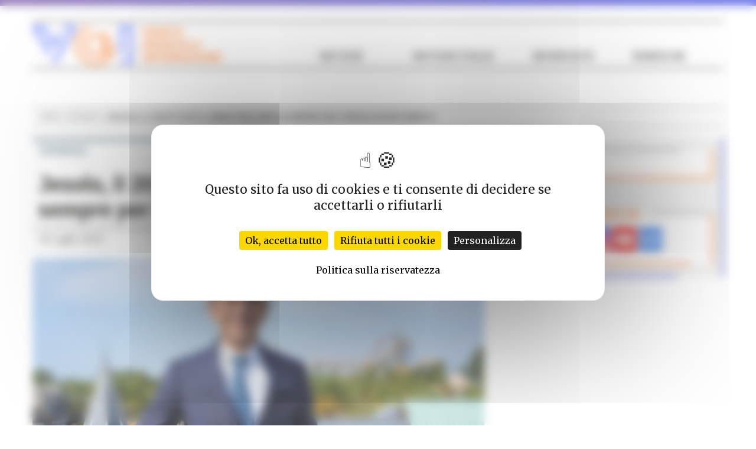

--- FILE ---
content_type: text/html; charset=UTF-8
request_url: https://voitg.net/2024/07/jesolo-il-2023-e-stato-lanno-migliore-di-sempre-per-i-parchi-divertimento
body_size: 12322
content:
<!DOCTYPE html><html lang="it-IT" class="no-js"><head> <script src="https://tarteaucitron.io/load.js?domain=voitg.net&uuid=74c0135c700a320e2b6a4ab0652050f6361d26b5"></script> <meta charset="UTF-8"><meta name="viewport" content="width=device-width, initial-scale=1"><link rel="profile" href="http://gmpg.org/xfn/11"><link rel="pingback" href="https://voitg.net/xmlrpc.php"><meta name='robots' content='index, follow, max-image-preview:large, max-snippet:-1, max-video-preview:-1' /><link media="all" href="https://voitg.net/wp-content/cache/autoptimize/css/autoptimize_f0c7b30f77666db4fd54d9f380e68a94.css" rel="stylesheet"><title>Jesolo, il 2023 è stato l’anno migliore di sempre per i parchi divertimento &#187; Veneto Orientale Informazione</title><link rel="canonical" href="https://voitg.net/2024/07/jesolo-il-2023-e-stato-lanno-migliore-di-sempre-per-i-parchi-divertimento" /><meta property="og:locale" content="it_IT" /><meta property="og:type" content="article" /><meta property="og:title" content="Jesolo, il 2023 è stato l’anno migliore di sempre per i parchi divertimento &#187; Veneto Orientale Informazione" /><meta property="og:description" content="2023 da record per i parchi divertimento italiani: a confermarlo è l’ultimo Rapporto SIAE che evidenzia il costante miglioramento del comparto, composto da circa 250 strutture tra parchi a tema, faunistici, acquatici e avventura, rappresentati dall’Associazione Parchi Permanenti Italiani, aderente a Federturismo Confindustria. Dopo un drastico calo durante… Leggi di più &raquo;" /><meta property="og:url" content="https://voitg.net/2024/07/jesolo-il-2023-e-stato-lanno-migliore-di-sempre-per-i-parchi-divertimento" /><meta property="og:site_name" content="Veneto Orientale Informazione" /><meta property="article:publisher" content="https://it-it.facebook.com/Venetorientaleinformazione/" /><meta property="article:published_time" content="2024-07-30T14:13:00+00:00" /><meta property="article:modified_time" content="2024-07-30T14:32:40+00:00" /><meta property="og:image" content="https://voitg.net/wp-content/uploads/2024/07/453490023_911322324325722_7486337245696193205_n.jpg" /><meta property="og:image:width" content="2048" /><meta property="og:image:height" content="1366" /><meta property="og:image:type" content="image/jpeg" /><meta name="author" content="Team" /><meta name="twitter:card" content="summary_large_image" /><meta name="twitter:creator" content="@voitg_net" /><meta name="twitter:site" content="@voitg_net" /><meta name="twitter:label1" content="Scritto da" /><meta name="twitter:data1" content="Team" /><meta name="twitter:label2" content="Tempo di lettura stimato" /><meta name="twitter:data2" content="4 minuti" /><link rel='dns-prefetch' href='//ajax.googleapis.com' /> <script type="text/javascript" id="wpp-js" src="https://voitg.net/wp-content/plugins/wordpress-popular-posts/assets/js/wpp.min.js?ver=7.3.6" data-sampling="0" data-sampling-rate="100" data-api-url="https://voitg.net/wp-json/wordpress-popular-posts" data-post-id="41925" data-token="212f3b03d5" data-lang="0" data-debug="0"></script> <link rel="alternate" type="application/rss+xml" title="Veneto Orientale Informazione &raquo; Jesolo, il 2023 è stato l’anno migliore di sempre per i parchi divertimento Feed dei commenti" href="https://voitg.net/2024/07/jesolo-il-2023-e-stato-lanno-migliore-di-sempre-per-i-parchi-divertimento/feed" /><link rel="alternate" title="oEmbed (JSON)" type="application/json+oembed" href="https://voitg.net/wp-json/oembed/1.0/embed?url=https%3A%2F%2Fvoitg.net%2F2024%2F07%2Fjesolo-il-2023-e-stato-lanno-migliore-di-sempre-per-i-parchi-divertimento" /><link rel="alternate" title="oEmbed (XML)" type="text/xml+oembed" href="https://voitg.net/wp-json/oembed/1.0/embed?url=https%3A%2F%2Fvoitg.net%2F2024%2F07%2Fjesolo-il-2023-e-stato-lanno-migliore-di-sempre-per-i-parchi-divertimento&#038;format=xml" /><link rel='stylesheet' id='dashicons-css' href='https://voitg.net/wp-includes/css/dashicons.min.css' type='text/css' media='all' /> <script type="text/javascript" src="https://ajax.googleapis.com/ajax/libs/jquery/3.2.1/jquery.min.js" id="jquery-js"></script> <script type="text/javascript" id="post-views-counter-frontend-js-before">var pvcArgsFrontend = {"mode":"rest_api","postID":41925,"requestURL":"https:\/\/voitg.net\/wp-json\/post-views-counter\/view-post\/41925","nonce":"212f3b03d5","dataStorage":"cookies","multisite":false,"path":"\/","domain":""};

//# sourceURL=post-views-counter-frontend-js-before</script> <script type="text/javascript" src="https://voitg.net/wp-content/cache/autoptimize/js/autoptimize_single_e6b3dfd9b976f855edde62b7e579dfe0.js" id="post-views-counter-frontend-js"></script> <link rel="https://api.w.org/" href="https://voitg.net/wp-json/" /><link rel="alternate" title="JSON" type="application/json" href="https://voitg.net/wp-json/wp/v2/posts/41925" /> <script type="application/ld+json" class="saswp-schema-markup-output">[{"@context":"https:\/\/schema.org\/","@graph":[{"@context":"https:\/\/schema.org\/","@type":"SiteNavigationElement","@id":"https:\/\/voitg.net\/#notizie","name":"Notizie","url":"https:\/\/voitg.net\/"},{"@context":"https:\/\/schema.org\/","@type":"SiteNavigationElement","@id":"https:\/\/voitg.net\/#cronaca","name":"Cronaca","url":"https:\/\/voitg.net\/notizie\/cronaca"},{"@context":"https:\/\/schema.org\/","@type":"SiteNavigationElement","@id":"https:\/\/voitg.net\/#politica","name":"Politica","url":"https:\/\/voitg.net\/notizie\/politica"},{"@context":"https:\/\/schema.org\/","@type":"SiteNavigationElement","@id":"https:\/\/voitg.net\/#sanita","name":"Sanit\u00e0","url":"https:\/\/voitg.net\/notizie\/sanita"},{"@context":"https:\/\/schema.org\/","@type":"SiteNavigationElement","@id":"https:\/\/voitg.net\/#sport","name":"Sport","url":"https:\/\/voitg.net\/notizie\/sport"},{"@context":"https:\/\/schema.org\/","@type":"SiteNavigationElement","@id":"https:\/\/voitg.net\/#territorio","name":"Territorio","url":"https:\/\/voitg.net\/notizie\/territorio"},{"@context":"https:\/\/schema.org\/","@type":"SiteNavigationElement","@id":"https:\/\/voitg.net\/#cultura-ed-eventi","name":"Cultura ed Eventi","url":"https:\/\/voitg.net\/notizie\/cultura"},{"@context":"https:\/\/schema.org\/","@type":"SiteNavigationElement","@id":"https:\/\/voitg.net\/#notizie-italia","name":"Notizie Italia","url":"https:\/\/voitg.net\/italia"},{"@context":"https:\/\/schema.org\/","@type":"SiteNavigationElement","@id":"https:\/\/voitg.net\/#interviste","name":"Interviste","url":"https:\/\/voitg.net\/interviste"},{"@context":"https:\/\/schema.org\/","@type":"SiteNavigationElement","@id":"https:\/\/voitg.net\/#lex","name":"Lex","url":"https:\/\/voitg.net\/le-rubriche\/lex"},{"@context":"https:\/\/schema.org\/","@type":"SiteNavigationElement","@id":"https:\/\/voitg.net\/#postskript","name":"PostSkript","url":"https:\/\/voitg.net\/le-rubriche\/postskript"},{"@context":"https:\/\/schema.org\/","@type":"SiteNavigationElement","@id":"https:\/\/voitg.net\/#storie-di-voi","name":"Storie di VOI","url":"https:\/\/voitg.net\/le-rubriche\/storie-di-voi"},{"@context":"https:\/\/schema.org\/","@type":"SiteNavigationElement","@id":"https:\/\/voitg.net\/#venezia-1600","name":"Venezia 1600","url":"https:\/\/voitg.net\/le-rubriche\/venezia-1600"}]},

{"@context":"https:\/\/schema.org\/","@type":"BreadcrumbList","@id":"https:\/\/voitg.net\/2024\/07\/jesolo-il-2023-e-stato-lanno-migliore-di-sempre-per-i-parchi-divertimento#breadcrumb","itemListElement":[{"@type":"ListItem","position":1,"item":{"@id":"https:\/\/voitg.net","name":"Veneto Orientale Informazione"}},{"@type":"ListItem","position":2,"item":{"@id":"https:\/\/voitg.net\/notizie\/cronaca","name":"Cronaca"}},{"@type":"ListItem","position":3,"item":{"@id":"https:\/\/voitg.net\/2024\/07\/jesolo-il-2023-e-stato-lanno-migliore-di-sempre-per-i-parchi-divertimento","name":"Jesolo, il 2023 \u00e8 stato l\u2019anno migliore di sempre per i parchi divertimento"}}]}]</script> <noscript><style>.lazyload[data-src]{display:none !important;}</style></noscript><link rel="icon" href="https://voitg.net/wp-content/uploads/2018/11/favicon-voi.png" sizes="32x32" /><link rel="icon" href="https://voitg.net/wp-content/uploads/2018/11/favicon-voi.png" sizes="192x192" /><link rel="apple-touch-icon" href="https://voitg.net/wp-content/uploads/2018/11/favicon-voi.png" /><meta name="msapplication-TileImage" content="https://voitg.net/wp-content/uploads/2018/11/favicon-voi.png" /><meta name="theme-color" content="#304ffe"><link rel="stylesheet" href="https://cdn.skriba.it/vendor/css/bootstrap/3.3.7/bootstrap.min.css"><link href="/css/vendor/superfish.css" rel="stylesheet" media="screen"><link href="/css/vendor/flexslider.css" rel="stylesheet" media="screen"><link href="/css/vendor/superfish-navbar.css" rel="stylesheet" media="screen"><link rel="stylesheet" href="/theme/style.css"> <script src="/script/vendor/flying-pages.min.js"></script> <script>flyingPages({
			delay: 0,
			ignoreKeywords: [],
			maxRPS: 3,
			hoverDelay: 50
		});</script>  <script>var _paq = window._paq = window._paq || [];
		/* tracker methods like "setCustomDimension" should be called before "trackPageView" */
		_paq.push(['trackPageView']);
		_paq.push(['enableLinkTracking']);
		(function() {
			var u = "//analytics.skriba.cloud/";
			_paq.push(['setTrackerUrl', u + 'matomo.php']);
			_paq.push(['setSiteId', '23']);
			var d = document,
				g = d.createElement('script'),
				s = d.getElementsByTagName('script')[0];
			g.async = true;
			g.src = u + 'matomo.js';
			s.parentNode.insertBefore(g, s);
		})();</script> </head><body class="wp-singular post-template-default single single-post postid-41925 single-format-standard wp-theme-skriba_template chrome"><div class="preloader"><div class="animation"><svg version="1.1" xmlns="http://www.w3.org/2000/svg" xmlns:xlink="http://www.w3.org/1999/xlink" x="0px" y="0px"
 viewBox="0 0 400 400" style="enable-background:new 0 0 400 400;" xml:space="preserve"> <path class="st20" d="M200,129.3c-39,0-70.7,31.7-70.7,70.7s31.7,70.7,70.7,70.7s70.7-31.7,70.7-70.7S239,129.3,200,129.3 M200,292.6
 c-51.1,0-92.6-41.5-92.6-92.6s41.6-92.6,92.6-92.6c51.1,0,92.6,41.6,92.6,92.6S251.1,292.6,200,292.6"/> <g> <g> <path class="st21" d="M200,335.3c-74.6,0-135.3-60.7-135.3-135.3S125.4,64.7,200,64.7S335.3,125.4,335.3,200S274.6,335.3,200,335.3
 z M200,86.7c-62.5,0-113.3,50.8-113.3,113.3S137.5,313.3,200,313.3S313.3,262.5,313.3,200C313.3,137.6,262.5,86.7,200,86.7z"/> </g> <path class="st20 gira1" d="M276.2,308.5c-3.2,0-6.5-1.4-8.6-4.2c-3.7-4.8-2.9-11.6,1.9-15.4c27.5-21.6,43.3-53.9,43.3-88.9
 c0-36.1-17.5-70.3-46.8-91.5c-4.9-3.5-6-10.4-2.5-15.3s10.4-6,15.3-2.5c35,25.3,55.9,66.1,55.9,109.2c0,41.7-18.9,80.4-51.7,106.1
 C281,307.7,278.6,308.5,276.2,308.5"/> </g> <g> <g> <path class="st21" d="M200,375.3c-96.6,0-175.3-78.6-175.3-175.3S103.4,24.7,200,24.7S375.3,103.3,375.3,200S296.7,375.3,200,375.3
 z M200,46.7c-84.5,0-153.3,68.8-153.3,153.3S115.5,353.3,200,353.3S353.3,284.5,353.3,200S284.5,46.7,200,46.7z"/> </g> <path class="st20 gira2" d="M200,374.7c-34.8,0-68.5-10.2-97.3-29.6C54.3,312.5,25.3,258.3,25.3,200c0-70.2,41.8-133.4,106.4-160.8
 c5.6-2.4,12,0.2,14.4,5.8s-0.2,12-5.8,14.4c-56.6,24-93.1,79.2-93.1,140.7c0,51,25.3,98.4,67.7,126.9
 c25.2,16.9,54.6,25.9,85.1,25.9c69.2,0,130-46.7,147.7-113.5c1.5-5.9,7.6-9.3,13.4-7.8c5.9,1.6,9.3,7.5,7.8,13.4
 C348.6,321.3,279.2,374.7,200,374.7"/> </g> </svg></div></div><header class="top flex-center"><div class="header-container no-padding container-fluid clearfix"><div class="container no-padding flex-baseline"><div class="col-xs-8 col-sm-6 col-md-4 no-padding logo "> <a href="https://voitg.net"><div class="logo-top-head"> <svg version="1.1" xmlns="http://www.w3.org/2000/svg" xmlns:xlink="http://www.w3.org/1999/xlink" x="0px" y="0px"
 viewBox="0 0 312.6 64.9" style="enable-background:new 0 0 312.6 64.9;" xml:space="preserve"> <g> <g> <path class="st0" d="M187.2,17.5h-2l-4.4-13.3h2.7l2.7,8.6l2.7-8.6h2.7L187.2,17.5z"/> <path class="st0" d="M193.2,17.5V4.3h8.7v2.3h-6.2v3.1h5.2v2.3h-5.2v3.2h6.2v2.3L193.2,17.5L193.2,17.5z"/> <path class="st0" d="M212.2,17.5L207,9.4v8.2h-2.6V4.3h2.3l5.3,8.2V4.3h2.6v13.3C214.6,17.5,212.2,17.5,212.2,17.5z"/> <path class="st0" d="M217.6,17.5V4.3h8.7v2.3h-6.2v3.1h5.2v2.3h-5.2v3.2h6.2v2.3L217.6,17.5L217.6,17.5z"/> <path class="st0" d="M233.9,6.6v10.9h-2.6V6.6h-3.5V4.3h9.5v2.3C237.3,6.6,233.9,6.6,233.9,6.6z"/> <path class="st0" d="M247.1,16.2c-0.9,0.9-2.1,1.4-3.6,1.4c-1.5,0-2.7-0.5-3.6-1.4c-1.3-1.3-1.3-3-1.3-5.3s0-3.9,1.3-5.3
 c0.9-0.9,2.1-1.4,3.6-1.4c1.5,0,2.6,0.5,3.6,1.4c1.3,1.3,1.3,3,1.3,5.3S248.4,14.8,247.1,16.2z M245.2,7.2c-0.4-0.4-1-0.7-1.6-0.7
 c-0.7,0-1.3,0.3-1.7,0.7c-0.5,0.5-0.6,1.2-0.6,3.8c0,2.5,0.1,3.1,0.6,3.8c0.4,0.4,1,0.7,1.7,0.7s1.3-0.3,1.6-0.7
 c0.5-0.5,0.6-1.2,0.6-3.8S245.7,7.8,245.2,7.2z"/> <path class="st0" d="M190.4,36.9c-0.9,0.9-2.1,1.4-3.6,1.4s-2.7-0.5-3.6-1.4c-1.3-1.3-1.3-3-1.3-5.3s0-3.9,1.3-5.3
 c0.9-0.9,2.1-1.4,3.6-1.4s2.6,0.5,3.6,1.4c1.3,1.3,1.3,3,1.3,5.3C191.6,33.8,191.7,35.5,190.4,36.9z M188.4,27.8
 c-0.4-0.4-1-0.7-1.6-0.7c-0.7,0-1.3,0.3-1.7,0.7c-0.5,0.5-0.6,1.2-0.6,3.8c0,2.5,0.1,3.1,0.6,3.8c0.4,0.4,1,0.7,1.7,0.7
 c0.7,0,1.3-0.3,1.6-0.7c0.5-0.5,0.6-1.2,0.6-3.8S189,28.4,188.4,27.8z"/> <path class="st0" d="M201.3,38.2l-2.6-5.3h-1.9v5.3h-2.6V25h5.2c2.7,0,4.3,1.9,4.3,4c0,1.9-1.2,3-2.4,3.5l3,5.7
 C204.3,38.2,201.3,38.2,201.3,38.2z M199.3,27.3h-2.4v3.5h2.4c1.2,0,1.9-0.7,1.9-1.8C201.2,27.9,200.4,27.3,199.3,27.3z"/> <path class="st0" d="M206.4,38.2V25h2.6v13.3H206.4z"/> <path class="st0" d="M212.2,38.2V25h8.7v2.3h-6.1v3.1h5.2v2.3h-5.2V36h6.1v2.2H212.2z"/> <path class="st0" d="M231.2,38.2l-5.3-8.2v8.2h-2.6V25h2.3l5.3,8.2V25h2.6v13.3H231.2z"/> <path class="st0" d="M241.6,27.3v10.9H239V27.3h-3.4V25h9.5v2.3H241.6z"/> <path class="st0" d="M253.6,38.2l-0.8-2.3h-4.7l-0.8,2.3h-2.7l4.8-13.3h2.1l4.8,13.3H253.6z M250.6,28.8l-1.7,4.8h3.3L250.6,28.8z
 "/> <path class="st0" d="M257.9,38.2V25h2.6v10.9h6v2.3H257.9z"/> <path class="st0" d="M268.7,38.2V25h8.7v2.3h-6.1v3.1h5.2v2.3h-5.2V36h6.1v2.2H268.7z"/> <path class="st0" d="M182.3,58.8V45.6h2.6v13.3H182.3z"/> <path class="st0" d="M195.8,58.8l-5.3-8.2v8.2H188V45.6h2.3l5.3,8.2v-8.2h2.6v13.3H195.8z"/> <path class="st0" d="M203.8,47.9v3.2h5.2v2.3h-5.2v5.4h-2.6V45.6h8.7v2.3H203.8z"/> <path class="st0" d="M219.9,57.5c-0.9,0.9-2.1,1.4-3.6,1.4c-1.5,0-2.7-0.5-3.6-1.4c-1.3-1.3-1.3-3-1.3-5.3c0-2.3,0-3.9,1.3-5.3
 c0.9-0.9,2.1-1.4,3.6-1.4c1.5,0,2.6,0.5,3.6,1.4c1.3,1.3,1.3,3,1.3,5.3C221.1,54.5,221.2,56.1,219.9,57.5z M217.9,48.5
 c-0.4-0.4-1-0.7-1.6-0.7c-0.7,0-1.3,0.3-1.7,0.7c-0.5,0.5-0.6,1.2-0.6,3.8c0,2.5,0.1,3.1,0.6,3.8c0.4,0.4,1,0.7,1.7,0.7
 c0.7,0,1.3-0.3,1.6-0.7c0.5-0.5,0.6-1.2,0.6-3.8C218.6,49.7,218.4,49.1,217.9,48.5z"/> <path class="st0" d="M230.8,58.8l-2.6-5.3h-1.9v5.3h-2.6V45.6h5.2c2.7,0,4.3,1.9,4.3,4c0,1.9-1.2,3-2.4,3.5l3,5.7H230.8z
 M228.8,47.9h-2.4v3.5h2.4c1.2,0,1.9-0.7,1.9-1.8C230.7,48.6,230,47.9,228.8,47.9z"/> <path class="st0" d="M245.4,58.8v-7.7l-2.6,5H241l-2.5-5v7.7h-2.6V45.6h2.5l3.5,7.2l3.4-7.2h2.5v13.3H245.4z"/> <path class="st0" d="M258.5,58.8l-0.8-2.3H253l-0.8,2.3h-2.7l4.8-13.3h2.1l4.8,13.3H258.5z M255.5,49.5l-1.7,4.8h3.3L255.5,49.5z"
 /> <path class="st0" d="M262,58.8v-2.1l5.6-8.9h-5.4v-2.3h8.4v2.1l-5.6,8.9h5.6v2.3H262z"/> <path class="st0" d="M273.1,58.8V45.6h2.6v13.3H273.1z"/> <path class="st0" d="M286.8,57.5c-0.9,0.9-2.1,1.4-3.6,1.4c-1.5,0-2.7-0.5-3.6-1.4c-1.3-1.3-1.3-3-1.3-5.3c0-2.3,0-3.9,1.3-5.3
 c0.9-0.9,2.1-1.4,3.6-1.4c1.5,0,2.6,0.5,3.6,1.4c1.3,1.3,1.3,3,1.3,5.3S288.1,56.1,286.8,57.5z M284.8,48.5
 c-0.4-0.4-1-0.7-1.6-0.7c-0.7,0-1.3,0.3-1.7,0.7c-0.5,0.5-0.6,1.2-0.6,3.8c0,2.5,0.1,3.1,0.6,3.8c0.4,0.4,1,0.7,1.7,0.7
 c0.7,0,1.3-0.3,1.6-0.7c0.5-0.5,0.6-1.2,0.6-3.8C285.5,49.7,285.3,49.1,284.8,48.5z"/> <path class="st0" d="M298.5,58.8l-5.3-8.2v8.2h-2.6V45.6h2.3l5.3,8.2v-8.2h2.6v13.3H298.5z"/> <path class="st0" d="M303.9,58.8V45.6h8.7v2.3h-6.2V51h5.2v2.3h-5.2v3.2h6.2v2.2H303.9z"/> </g> <g> <g> <path class="st0" d="M103.7,49.1c-9.8,0-17.8-8-17.8-17.8s8-17.8,17.8-17.8s17.8,8,17.8,17.8S113.5,49.1,103.7,49.1z M103.7,17.7
 c-7.5,0-13.6,6.1-13.6,13.6s6.1,13.6,13.6,13.6s13.6-6.1,13.6-13.6C117.3,23.8,111.2,17.7,103.7,17.7z"/> </g> <g> <path class="st0" d="M118.3,52.1c-0.6,0-1.2-0.3-1.7-0.8c-0.7-0.9-0.6-2.2,0.4-3c5.3-4.1,8.3-10.4,8.3-17.1
 c0-6.9-3.4-13.5-9-17.6c-0.9-0.7-1.2-2-0.5-2.9s2-1.2,2.9-0.5c6.7,4.9,10.7,12.7,10.7,21c0,8-3.6,15.5-9.9,20.4
 C119.2,52,118.8,52.1,118.3,52.1z"/> </g> <g> <path class="st0" d="M103.7,64.9c-6.7,0-13.2-2-18.7-5.7c-9.3-6.3-14.9-16.7-14.9-27.9c0-13.5,8-25.6,20.5-30.9
 c1.1-0.5,2.3,0,2.8,1.1s0,2.3-1.1,2.8c-10.9,4.6-17.9,15.2-17.9,27c0,9.8,4.9,18.9,13,24.4c4.8,3.3,10.5,5,16.4,5
 c13.3,0,25-9,28.4-21.8c0.3-1.1,1.5-1.8,2.6-1.5s1.8,1.4,1.5,2.6C132.2,54.6,118.9,64.9,103.7,64.9z"/> </g> </g> <path class="st1" d="M164.9,2.1c0-1.2-0.9-2.1-2.1-2.1h-16.1c-1.2,0-2.1,0.9-2.1,2.1v43.5c0,1.2,0.9,2.1,2.1,2.1
 c1.2,0,2.1-0.9,2.1-2.1V4.2h11.9v53.7h-14c-1.2,0-2.1,0.9-2.1,2.1c0,1.2,0.9,2.1,2.1,2.1h16.1c1.2,0,2.1-0.9,2.1-2.1V2.5
 c0-0.1,0-0.1,0-0.2C164.9,2.2,164.9,2.2,164.9,2.1z"/> <g> <path class="st1" d="M5.8,4.4h11.7l16.7,29.4c0.4,0.7,1.1,1.1,1.8,1.1c0.8,0,1.5-0.4,1.8-1.1l10.9-19.2c0.6-1,0.2-2.3-0.8-2.9
 c-1-0.6-2.3-0.2-2.9,0.8l-9.1,16L20.5,1.3c0,0,0,0,0-0.1S20.4,1.1,20.4,1s-0.1-0.1-0.1-0.2s-0.1-0.1-0.2-0.1S20,0.6,19.9,0.6
 s-0.1-0.1-0.2-0.1s-0.1-0.1-0.2-0.1s-0.1-0.1-0.2-0.1s-0.1,0-0.2-0.1c-0.1,0-0.1,0-0.2,0s-0.1,0-0.2,0h-0.1H2.1
 c-0.8,0-1.5,0.4-1.8,1.1c-0.4,0.7-0.4,1.5,0,2.1l25.4,43.3c0.4,0.7,1.1,1,1.8,1c0.4,0,0.7-0.1,1.1-0.3c1-0.6,1.3-1.9,0.8-2.9
 L5.8,4.4z"/> <path class="st1" d="M71.8,1.3c-0.4-0.7-1.1-1.1-1.8-1.1H53.4c-1.2,0-2.1,0.9-2.1,2.1s0.9,2.1,2.1,2.1h12.9L34.2,59.1
 c-0.6,1-0.3,2.3,0.8,2.9c0.3,0.2,0.7,0.3,1.1,0.3c0.7,0,1.4-0.4,1.8-1L71.8,3.4C72.2,2.7,72.2,1.9,71.8,1.3z"/> </g> </g> </svg></div></a></div><div id="nav-icon1" class="hidden-md hidden-lg"> <span></span> <span></span> <span></span></div><div class="menu hidden-xs hidden-sm col-md-8 col-lg-8"><nav class="menu-contain"><ul id="menu-menu-principale" class="main-menu"><li id="menu-item-24" class="menu-item menu-item-type-post_type menu-item-object-page menu-item-home menu-item-has-children menu-item-24"><a href="https://voitg.net/">Notizie</a><ul class="sub-menu"><li id="menu-item-122" class="cronaca menu-item menu-item-type-taxonomy menu-item-object-category current-post-ancestor current-menu-parent current-post-parent menu-item-122"><a href="https://voitg.net/notizie/cronaca">Cronaca</a></li><li id="menu-item-2815" class="politica menu-item menu-item-type-taxonomy menu-item-object-category menu-item-2815"><a href="https://voitg.net/notizie/politica">Politica</a></li><li id="menu-item-119" class="sanita menu-item menu-item-type-taxonomy menu-item-object-category menu-item-119"><a href="https://voitg.net/notizie/sanita">Sanità</a></li><li id="menu-item-120" class="sport menu-item menu-item-type-taxonomy menu-item-object-category menu-item-120"><a href="https://voitg.net/notizie/sport">Sport</a></li><li id="menu-item-5173" class="menu-item menu-item-type-taxonomy menu-item-object-category menu-item-5173"><a href="https://voitg.net/notizie/territorio">Territorio</a></li><li id="menu-item-121" class="cultura menu-item menu-item-type-taxonomy menu-item-object-category menu-item-121"><a href="https://voitg.net/notizie/cultura">Cultura ed Eventi</a></li></ul></li><li id="menu-item-36550" class="menu-item menu-item-type-post_type_archive menu-item-object-italpress menu-item-36550"><a href="https://voitg.net/italia">Notizie Italia</a></li><li id="menu-item-506" class="menu-item menu-item-type-post_type menu-item-object-page menu-item-506"><a href="https://voitg.net/interviste">Interviste</a></li><li id="menu-item-4209" class="rubriche menu-item menu-item-type-custom menu-item-object-custom menu-item-has-children menu-item-4209"><a href="#">Rubriche</a><ul class="sub-menu"><li id="menu-item-4211" class="menu-item menu-item-type-taxonomy menu-item-object-rubriche_cat menu-item-4211"><a href="https://voitg.net/le-rubriche/lex">Lex</a></li><li id="menu-item-4367" class="menu-item menu-item-type-taxonomy menu-item-object-rubriche_cat menu-item-4367"><a href="https://voitg.net/le-rubriche/postskript">PostSkript</a></li><li id="menu-item-10617" class="menu-item menu-item-type-taxonomy menu-item-object-rubriche_cat menu-item-10617"><a href="https://voitg.net/le-rubriche/storie-di-voi">Storie di VOI</a></li><li id="menu-item-11954" class="menu-item menu-item-type-taxonomy menu-item-object-rubriche_cat menu-item-11954"><a href="https://voitg.net/le-rubriche/venezia-1600">Venezia 1600</a></li></ul></li></ul></nav></div></div></div></header><div class="menu menu-mobile col-xs-12 hidden-md hidden-lg"><nav class="menu-contain"><ul id="menu-menu-principale-1" class="main-menu"><li class="menu-item menu-item-type-post_type menu-item-object-page menu-item-home menu-item-has-children menu-item-24"><a href="https://voitg.net/">Notizie</a><ul class="sub-menu"><li class="cronaca menu-item menu-item-type-taxonomy menu-item-object-category current-post-ancestor current-menu-parent current-post-parent menu-item-122"><a href="https://voitg.net/notizie/cronaca">Cronaca</a></li><li class="politica menu-item menu-item-type-taxonomy menu-item-object-category menu-item-2815"><a href="https://voitg.net/notizie/politica">Politica</a></li><li class="sanita menu-item menu-item-type-taxonomy menu-item-object-category menu-item-119"><a href="https://voitg.net/notizie/sanita">Sanità</a></li><li class="sport menu-item menu-item-type-taxonomy menu-item-object-category menu-item-120"><a href="https://voitg.net/notizie/sport">Sport</a></li><li class="menu-item menu-item-type-taxonomy menu-item-object-category menu-item-5173"><a href="https://voitg.net/notizie/territorio">Territorio</a></li><li class="cultura menu-item menu-item-type-taxonomy menu-item-object-category menu-item-121"><a href="https://voitg.net/notizie/cultura">Cultura ed Eventi</a></li></ul></li><li class="menu-item menu-item-type-post_type_archive menu-item-object-italpress menu-item-36550"><a href="https://voitg.net/italia">Notizie Italia</a></li><li class="menu-item menu-item-type-post_type menu-item-object-page menu-item-506"><a href="https://voitg.net/interviste">Interviste</a></li><li class="rubriche menu-item menu-item-type-custom menu-item-object-custom menu-item-has-children menu-item-4209"><a href="#">Rubriche</a><ul class="sub-menu"><li class="menu-item menu-item-type-taxonomy menu-item-object-rubriche_cat menu-item-4211"><a href="https://voitg.net/le-rubriche/lex">Lex</a></li><li class="menu-item menu-item-type-taxonomy menu-item-object-rubriche_cat menu-item-4367"><a href="https://voitg.net/le-rubriche/postskript">PostSkript</a></li><li class="menu-item menu-item-type-taxonomy menu-item-object-rubriche_cat menu-item-10617"><a href="https://voitg.net/le-rubriche/storie-di-voi">Storie di VOI</a></li><li class="menu-item menu-item-type-taxonomy menu-item-object-rubriche_cat menu-item-11954"><a href="https://voitg.net/le-rubriche/venezia-1600">Venezia 1600</a></li></ul></li></ul></nav></div><div class="container-fluid clearfix content no-padding"><div class="container main no-padding-desktop"><div class="breadcrumbs"><span><span><a href="https://voitg.net/">Home</a></span> » <span><a href="https://voitg.net/notizie/cronaca">Cronaca</a></span> » <span class="breadcrumb_last" aria-current="page"><strong>Jesolo, il 2023 è stato l’anno migliore di sempre per i parchi divertimento</strong></span></span></div><div class="col-xs-12 col-md-8 no-padding-left"><div class="categoria-articolo cronaca"><span>Cronaca</span></div><article><div class="titolo-articolo"><h1>Jesolo, il 2023 è stato l’anno migliore di sempre per i parchi divertimento</h1> <span>30 Luglio 2024</span><div class="social"><div class="heateor_sss_sharing_container heateor_sss_horizontal_sharing" data-heateor-ss-offset="0" data-heateor-sss-href='https://voitg.net/2024/07/jesolo-il-2023-e-stato-lanno-migliore-di-sempre-per-i-parchi-divertimento'><div class="heateor_sss_sharing_ul"><a aria-label="Facebook" class="heateor_sss_facebook" href="https://www.facebook.com/sharer/sharer.php?u=https%3A%2F%2Fvoitg.net%2F2024%2F07%2Fjesolo-il-2023-e-stato-lanno-migliore-di-sempre-per-i-parchi-divertimento" title="Facebook" rel="nofollow noopener" target="_blank" style="font-size:32px!important;box-shadow:none;display:inline-block;vertical-align:middle"><span class="heateor_sss_svg" style="background-color:#0765FE;width:28px;height:28px;display:inline-block;opacity:1;float:left;font-size:32px;box-shadow:none;display:inline-block;font-size:16px;padding:0 4px;vertical-align:middle;background-repeat:repeat;overflow:hidden;padding:0;cursor:pointer;box-sizing:content-box"><svg style="display:block;" focusable="false" aria-hidden="true" xmlns="http://www.w3.org/2000/svg" width="100%" height="100%" viewBox="0 0 32 32"><path fill="#fff" d="M28 16c0-6.627-5.373-12-12-12S4 9.373 4 16c0 5.628 3.875 10.35 9.101 11.647v-7.98h-2.474V16H13.1v-1.58c0-4.085 1.849-5.978 5.859-5.978.76 0 2.072.15 2.608.298v3.325c-.283-.03-.775-.045-1.386-.045-1.967 0-2.728.745-2.728 2.683V16h3.92l-.673 3.667h-3.247v8.245C23.395 27.195 28 22.135 28 16Z"></path></svg></span></a><a aria-label="Reddit" class="heateor_sss_button_reddit" href="https://reddit.com/submit?url=https%3A%2F%2Fvoitg.net%2F2024%2F07%2Fjesolo-il-2023-e-stato-lanno-migliore-di-sempre-per-i-parchi-divertimento&title=Jesolo%2C%20il%202023%20%C3%A8%20stato%20l%E2%80%99anno%20migliore%20di%20sempre%20per%20i%20parchi%20divertimento" title="Reddit" rel="nofollow noopener" target="_blank" style="font-size:32px!important;box-shadow:none;display:inline-block;vertical-align:middle"><span class="heateor_sss_svg heateor_sss_s__default heateor_sss_s_reddit" style="background-color:#ff5700;width:28px;height:28px;display:inline-block;opacity:1;float:left;font-size:32px;box-shadow:none;display:inline-block;font-size:16px;padding:0 4px;vertical-align:middle;background-repeat:repeat;overflow:hidden;padding:0;cursor:pointer;box-sizing:content-box"><svg style="display:block;" focusable="false" aria-hidden="true" xmlns="http://www.w3.org/2000/svg" width="100%" height="100%" viewBox="-3.5 -3.5 39 39"><path d="M28.543 15.774a2.953 2.953 0 0 0-2.951-2.949 2.882 2.882 0 0 0-1.9.713 14.075 14.075 0 0 0-6.85-2.044l1.38-4.349 3.768.884a2.452 2.452 0 1 0 .24-1.176l-4.274-1a.6.6 0 0 0-.709.4l-1.659 5.224a14.314 14.314 0 0 0-7.316 2.029 2.908 2.908 0 0 0-1.872-.681 2.942 2.942 0 0 0-1.618 5.4 5.109 5.109 0 0 0-.062.765c0 4.158 5.037 7.541 11.229 7.541s11.22-3.383 11.22-7.541a5.2 5.2 0 0 0-.053-.706 2.963 2.963 0 0 0 1.427-2.51zm-18.008 1.88a1.753 1.753 0 0 1 1.73-1.74 1.73 1.73 0 0 1 1.709 1.74 1.709 1.709 0 0 1-1.709 1.711 1.733 1.733 0 0 1-1.73-1.711zm9.565 4.968a5.573 5.573 0 0 1-4.081 1.272h-.032a5.576 5.576 0 0 1-4.087-1.272.6.6 0 0 1 .844-.854 4.5 4.5 0 0 0 3.238.927h.032a4.5 4.5 0 0 0 3.237-.927.6.6 0 1 1 .844.854zm-.331-3.256a1.726 1.726 0 1 1 1.709-1.712 1.717 1.717 0 0 1-1.712 1.712z" fill="#fff"/></svg></span></a><a aria-label="Telegram" class="heateor_sss_button_telegram" href="https://telegram.me/share/url?url=https%3A%2F%2Fvoitg.net%2F2024%2F07%2Fjesolo-il-2023-e-stato-lanno-migliore-di-sempre-per-i-parchi-divertimento&text=Jesolo%2C%20il%202023%20%C3%A8%20stato%20l%E2%80%99anno%20migliore%20di%20sempre%20per%20i%20parchi%20divertimento" title="Telegram" rel="nofollow noopener" target="_blank" style="font-size:32px!important;box-shadow:none;display:inline-block;vertical-align:middle"><span class="heateor_sss_svg heateor_sss_s__default heateor_sss_s_telegram" style="background-color:#3da5f1;width:28px;height:28px;display:inline-block;opacity:1;float:left;font-size:32px;box-shadow:none;display:inline-block;font-size:16px;padding:0 4px;vertical-align:middle;background-repeat:repeat;overflow:hidden;padding:0;cursor:pointer;box-sizing:content-box"><svg style="display:block;" focusable="false" aria-hidden="true" xmlns="http://www.w3.org/2000/svg" width="100%" height="100%" viewBox="0 0 32 32"><path fill="#fff" d="M25.515 6.896L6.027 14.41c-1.33.534-1.322 1.276-.243 1.606l5 1.56 1.72 5.66c.226.625.115.873.77.873.506 0 .73-.235 1.012-.51l2.43-2.363 5.056 3.734c.93.514 1.602.25 1.834-.863l3.32-15.638c.338-1.363-.52-1.98-1.41-1.577z"></path></svg></span></a><a aria-label="Whatsapp" class="heateor_sss_whatsapp" href="https://api.whatsapp.com/send?text=Jesolo%2C%20il%202023%20%C3%A8%20stato%20l%E2%80%99anno%20migliore%20di%20sempre%20per%20i%20parchi%20divertimento%20https%3A%2F%2Fvoitg.net%2F2024%2F07%2Fjesolo-il-2023-e-stato-lanno-migliore-di-sempre-per-i-parchi-divertimento" title="Whatsapp" rel="nofollow noopener" target="_blank" style="font-size:32px!important;box-shadow:none;display:inline-block;vertical-align:middle"><span class="heateor_sss_svg" style="background-color:#55eb4c;width:28px;height:28px;display:inline-block;opacity:1;float:left;font-size:32px;box-shadow:none;display:inline-block;font-size:16px;padding:0 4px;vertical-align:middle;background-repeat:repeat;overflow:hidden;padding:0;cursor:pointer;box-sizing:content-box"><svg style="display:block;" focusable="false" aria-hidden="true" xmlns="http://www.w3.org/2000/svg" width="100%" height="100%" viewBox="-6 -5 40 40"><path class="heateor_sss_svg_stroke heateor_sss_no_fill" stroke="#fff" stroke-width="2" fill="none" d="M 11.579798566743314 24.396926207859085 A 10 10 0 1 0 6.808479557110079 20.73576436351046"></path><path d="M 7 19 l -1 6 l 6 -1" class="heateor_sss_no_fill heateor_sss_svg_stroke" stroke="#fff" stroke-width="2" fill="none"></path><path d="M 10 10 q -1 8 8 11 c 5 -1 0 -6 -1 -3 q -4 -3 -5 -5 c 4 -2 -1 -5 -1 -4" fill="#fff"></path></svg></span></a><a aria-label="Print" class="heateor_sss_button_print" href="https://voitg.net/2024/07/jesolo-il-2023-e-stato-lanno-migliore-di-sempre-per-i-parchi-divertimento" onclick="event.preventDefault();window.print()" title="Print" rel="noopener" style="font-size:32px!important;box-shadow:none;display:inline-block;vertical-align:middle"><span class="heateor_sss_svg heateor_sss_s__default heateor_sss_s_print" style="background-color:#fd6500;width:28px;height:28px;display:inline-block;opacity:1;float:left;font-size:32px;box-shadow:none;display:inline-block;font-size:16px;padding:0 4px;vertical-align:middle;background-repeat:repeat;overflow:hidden;padding:0;cursor:pointer;box-sizing:content-box"><svg style="display:block;" focusable="false" aria-hidden="true" xmlns="http://www.w3.org/2000/svg" width="100%" height="100%" viewBox="-2.8 -4.5 35 35"><path stroke="#fff" class="heateor_sss_svg_stroke" d="M 7 10 h 2 v 3 h 12 v -3 h 2 v 7 h -2 v -3 h -12 v 3 h -2 z" stroke-width="1" fill="#fff"></path><rect class="heateor_sss_no_fill heateor_sss_svg_stroke" stroke="#fff" stroke-width="1.8" height="7" width="10" x="10" y="5" fill="none"></rect><rect class="heateor_sss_svg_stroke" stroke="#fff" stroke-width="1" height="5" width="8" x="11" y="16" fill="#fff"></rect></svg></span></a></div><div class="heateorSssClear"></div></div></div></div><div class="cover evidenza lazyload" style="" data-back="https://voitg.net/wp-content/uploads/2024/07/453490023_911322324325722_7486337245696193205_n.jpg" data-eio-rwidth="2048" data-eio-rheight="1366"></div><div class="article"><p>2023 da record per i parchi divertimento italiani: a confermarlo è l’ultimo Rapporto SIAE che evidenzia il costante miglioramento del comparto, composto da circa 250 strutture tra parchi a tema, faunistici, acquatici e avventura, rappresentati dall’Associazione Parchi Permanenti Italiani, aderente a Federturismo Confindustria. Dopo un drastico calo durante la pandemia, il settore ha visto una ripresa <a></a>significativa già nel 2021, che si è ulteriormente intensificata nel 2022, fino a superare nel 2023 i livelli del 2019, a dimostrazione di un reale aumento dell’interesse e della propensione all’acquisto da parte dei consumatori nei confronti dell’offerta di intrattenimento dei parchi.</p><p>A salire sono tutti i principali indicatori monitorati da SIAE: fatturato dalla vendita di biglietti a +11% sul 2022, pari a circa 348 milioni di euro e presenze a +6,39%, con 19.644.126 ospiti.</p><p>Da segnalare, in particolare, la crescita della spesa media per ospite, che si attesta a +4,2% sul 2022, pari a uno straordinario +30% sul 2019. Il dato, di gran lunga superiore rispetto ad altri settori dello spettacolo e dello sport, riflette in parte l’andamento dei prezzi, che sono cresciuti in media solo del 5%. La scelta di contenere gli incrementi al di sotto dell’inflazione, si è rivelata premiante.</p><p>E proprio il legame tra parchi divertimento e turismo esce particolarmente rinforzato dal Report SIAE: il 64% delle visite si concentra nei mesi estivi, con agosto che rappresenta, da solo, il 27% del totale. Il Rapporto sottolinea come i parchi divertimento più grandi, tra cui Leolandia, Caribe Bay, Gardaland e Mirabilandia, siano ormai diventati vere e proprie destinazioni turistiche, con un impatto economico rilevante sui territori locali. Alcuni parchi attraggono oltre il 50% dei visitatori dall&#8217;estero, contribuendo significativamente al flusso turistico nazionale e internazionale. Parallelamente, le strutture minori mantengono un importante ruolo di socializzazione ed intrattenimento su scala locale, contribuendo alla ricchezza del territorio.</p><p>Da sempre volano di ricchezza per il territorio, l’occupazione e l’indotto, il comparto dei parchi divertimento si conferma fondamentale anche per il suo apporto al settore degli spettacoli dal vivo, impiegando maestranze e concentrando investimenti in periodi dell’anno che, normalmente, sono di bassa stagione. Dopo i 15 milioni investiti nel 2023, la stima dell’Associazione Parchi Permanenti Italiani per il 2024 è di 16,5 milioni, destinati agli spettacoli autoprodotti dai parchi o affidati a società esterne, a cui si sommano i sempre più numerosi festival e concerti che si svolgono, ormai periodicamente, nelle arene e nei teatri dei parchi più importanti.</p><p>Luciano Pareschi, presidente Associazione Parchi Permanenti Italiani e CEO e Founder Caribe Bay, commenta: “Questi risultati non ci sorprendono e ci collocano a pieno titolo tra i settori trainanti del turismo e dello spettacolo, grazie all’impegno di grandi e piccole imprese che hanno sempre contato sulle proprie risorse, ricevendo pochi sussidi, anche durante il periodo della pandemia. Proprio in seguito ai lockdown, è emerso un rinnovato bisogno di socializzazione da parte del pubblico, che si è accompagnato ad una domanda di esperienze concrete, reali, aggregative a cui il nostro comparto ha saputo rispondere efficacemente. Nel nostro campo, l’intelligenza artificiale e, più in generale, la tecnologia digitale stanno già da tempo contribuendo a perfezionare, migliorare e rendere ancora più complete ed immersive le proposte di intrattenimento, ma non potranno mai sostituirle, perché l’individuo vuole ancora essere il protagonista assoluto del proprio tempo libero”.</p><div class="tags"></div></div></article><hr class="orange"><div class="consigliati"><div class="clearfix"><h4>Articoli per voi</h4><div class="col-xs-12 col-sm-6 card"> <a href="https://voitg.net/2025/01/cinto-caomaggiore-morto-nella-notte-gian-piero-del-gallo-storico-scrittore-e-giornalista"><div class="card-content cover col-xs-4 lazyload" style="" data-back="https://voitg.net/wp-content/uploads/2025/01/472069724_1020443780080242_6405405923378789018_n.jpg" data-eio-rwidth="526" data-eio-rheight="526"></div><div class="back-hover col-xs-8 no-padding-right"><h5 class="gray-text">Cinto Caomaggiore, morto nella notte Gian Piero Del Gallo, storico scrittore e giornalista</h5><div class="categoria-post cronaca"></div></div> </a></div><div class="col-xs-12 col-sm-6 card"> <a href="https://voitg.net/2023/11/ceggia-la-sala-del-grest-intitolata-a-giuliano-de-seta"><div class="card-content cover col-xs-4 lazyload" style="" data-back="https://voitg.net/wp-content/uploads/2023/11/ceggia-sala-giuliano-de-seta-grast.jpg" data-eio-rwidth="1024" data-eio-rheight="768"></div><div class="back-hover col-xs-8 no-padding-right"><h5 class="gray-text">Ceggia, la sala del Grest intitolata a Giuliano De Seta</h5><div class="categoria-post cultura"></div></div> </a></div></div></div></div><div class="col-xs-12 col-sm-12 col-md-4 no-padding-right"><div class="sidebar"><div class="widget-aside"><hr class="orange"><form role="search" method="get" class="search-form" action="https://voitg.net/"> <label> <span class="screen-reader-text"></span><div class="cercaform"><input type="search" class="search-field" placeholder="Cerca &hellip;" value="" name="s" /></div> </label></form></div><div class="widget-aside"><hr class="orange"><div class="heateor_sss_follow_icons_container heateor_sss_bottom_follow"><h5>Seguici su</h5><div class="heateor_sss_follow_ul"><a class="heateor_sss_facebook" href="https://facebook.com/Venetorientaleinformazione/" title="Facebook" rel="noopener" target="_blank" style="font-size:32px!important;box-shadow:none;display:inline-block;vertical-align:middle"><span style="background-color:#0765FE;display:inline-block;opacity:1;float:left;font-size:32px;box-shadow:none;display:inline-block;font-size:16px;padding:0 4px;vertical-align:middle;background-repeat:repeat;overflow:hidden;padding:0;cursor:pointer;width:40px;height:40px" class="heateor_sss_svg"><svg focusable="false" aria-hidden="true" xmlns="http://www.w3.org/2000/svg" width="100%" height="100%" viewBox="0 0 32 32"><path fill="#fff" d="M28 16c0-6.627-5.373-12-12-12S4 9.373 4 16c0 5.628 3.875 10.35 9.101 11.647v-7.98h-2.474V16H13.1v-1.58c0-4.085 1.849-5.978 5.859-5.978.76 0 2.072.15 2.608.298v3.325c-.283-.03-.775-.045-1.386-.045-1.967 0-2.728.745-2.728 2.683V16h3.92l-.673 3.667h-3.247v8.245C23.395 27.195 28 22.135 28 16Z"></path></svg></span></a><a class="heateor_sss_instagram" href="https://www.instagram.com/venetorientaleinformazione/" title="Instagram" rel="noopener" target="_blank" style="font-size:32px!important;box-shadow:none;display:inline-block;vertical-align:middle"><span style="background-color:#53beee;display:inline-block;opacity:1;float:left;font-size:32px;box-shadow:none;display:inline-block;font-size:16px;padding:0 4px;vertical-align:middle;background-repeat:repeat;overflow:hidden;padding:0;cursor:pointer;width:40px;height:40px" class="heateor_sss_svg"><svg height="100%" width="100%" version="1.1" viewBox="-10 -10 148 148" xml:space="preserve" xmlns="http://www.w3.org/2000/svg" xmlns:xlink="http://www.w3.org/1999/xlink"><g><g><path d="M86,112H42c-14.336,0-26-11.663-26-26V42c0-14.337,11.664-26,26-26h44c14.337,0,26,11.663,26,26v44    C112,100.337,100.337,112,86,112z M42,24c-9.925,0-18,8.074-18,18v44c0,9.925,8.075,18,18,18h44c9.926,0,18-8.075,18-18V42    c0-9.926-8.074-18-18-18H42z" fill="#fff"></path></g><g><path d="M64,88c-13.234,0-24-10.767-24-24c0-13.234,10.766-24,24-24s24,10.766,24,24C88,77.233,77.234,88,64,88z M64,48c-8.822,0-16,7.178-16,16s7.178,16,16,16c8.822,0,16-7.178,16-16S72.822,48,64,48z" fill="#fff"></path></g><g><circle cx="89.5" cy="38.5" fill="#fff" r="5.5"></circle></g></g></svg></span></a><a class="heateor_sss_youtube_channel" href="https://www.youtube.com/channel/UC-VsvmGMk_9Gf9wRFWcDVdg/featured" title="Youtube Channel" rel="noopener" target="_blank" style="font-size:32px!important;box-shadow:none;display:inline-block;vertical-align:middle"><span style="background-color:red;display:inline-block;opacity:1;float:left;font-size:32px;box-shadow:none;display:inline-block;font-size:16px;padding:0 4px;vertical-align:middle;background-repeat:repeat;overflow:hidden;padding:0;cursor:pointer;width:40px;height:40px" class="heateor_sss_svg"><svg focusable="false" aria-hidden="true" xmlns="http://www.w3.org/2000/svg" width="100%" height="100%" viewBox="0 0 32 32"><path fill="#fff" d="M26.78 11.6s-.215-1.515-.875-2.183c-.837-.876-1.774-.88-2.204-.932-3.075-.222-7.693-.222-7.693-.222h-.01s-4.618 0-7.697.222c-.43.05-1.368.056-2.205.932-.66.668-.874 2.184-.874 2.184S5 13.386 5 15.166v1.67c0 1.78.22 3.56.22 3.56s.215 1.516.874 2.184c.837.875 1.936.85 2.426.94 1.76.17 7.48.22 7.48.22s4.623-.007 7.7-.23c.43-.05 1.37-.056 2.205-.932.66-.668.875-2.184.875-2.184s.22-1.78.22-3.56v-1.67c0-1.78-.22-3.56-.22-3.56zm-13.052 7.254v-6.18l5.944 3.1-5.944 3.08z"></path></svg></span></a><a class="heateor_sss_google_news" href="https://news.google.com/publications/CAAqBwgKMPXomAswhfOwAw?ceid=IT:it&amp;oc=3" title="Google News" rel="noopener" target="_blank" style="font-size:32px!important;box-shadow:none;display:inline-block;vertical-align:middle"><span style="background-color:#4285F4;display:inline-block;opacity:1;float:left;font-size:32px;box-shadow:none;display:inline-block;font-size:16px;padding:0 4px;vertical-align:middle;background-repeat:repeat;overflow:hidden;padding:0;cursor:pointer;width:40px;height:40px" class="heateor_sss_svg"><svg viewBox="35 45 80 80" xmlns="http://www.w3.org/2000/svg" width="100%" height="100%"><path fill="#fff" d="M99.6,77.8H78.2v-5.6h21.4c0.6,0,1.1,0.5,1.1,1.1v3.4C100.7,77.3,100.2,77.8,99.6,77.8z"></path><path fill="#fff" d="M99.6,99.2H78.2v-5.6h21.4c0.6,0,1.1,0.5,1.1,1.1v3.4C100.7,98.7,100.2,99.2,99.6,99.2z"></path><path fill="#fff" d="M103,88.5H78.2v-5.6H103c0.6,0,1.1,0.5,1.1,1.1v3.4C104.1,88,103.6,88.5,103,88.5z"></path><path fill="#fff" d="M59.1,83.4v5.1h7.3c-0.6,3.1-3.3,5.3-7.3,5.3c-4.4,0-8-3.7-8-8.2c0-4.4,3.6-8.2,8-8.2c2,0,3.8,0.7,5.2,2v0 l3.9-3.9c-2.3-2.2-5.4-3.5-9-3.5c-7.5,0-13.5,6-13.5,13.5c0,7.5,6,13.5,13.5,13.5C66.9,99.2,72,93.7,72,86c0-0.9-0.1-1.7-0.2-2.6 H59.1z"></path></svg></span></a></div><div style="clear:both"></div></div></div></div></div></div></div><footer><div class="footer"><div class="container no-padding flex-center"><div class="col-sm-12 col-md-3"> <a href="https://voitg.net"><div class="logo-footer"> <svg version="1.1" xmlns="http://www.w3.org/2000/svg" xmlns:xlink="http://www.w3.org/1999/xlink" x="0px" y="0px"
 viewBox="0 0 312.6 64.9" style="enable-background:new 0 0 312.6 64.9;" xml:space="preserve"> <g> <g> <path class="st0" d="M187.2,17.5h-2l-4.4-13.3h2.7l2.7,8.6l2.7-8.6h2.7L187.2,17.5z"/> <path class="st0" d="M193.2,17.5V4.3h8.7v2.3h-6.2v3.1h5.2v2.3h-5.2v3.2h6.2v2.3L193.2,17.5L193.2,17.5z"/> <path class="st0" d="M212.2,17.5L207,9.4v8.2h-2.6V4.3h2.3l5.3,8.2V4.3h2.6v13.3C214.6,17.5,212.2,17.5,212.2,17.5z"/> <path class="st0" d="M217.6,17.5V4.3h8.7v2.3h-6.2v3.1h5.2v2.3h-5.2v3.2h6.2v2.3L217.6,17.5L217.6,17.5z"/> <path class="st0" d="M233.9,6.6v10.9h-2.6V6.6h-3.5V4.3h9.5v2.3C237.3,6.6,233.9,6.6,233.9,6.6z"/> <path class="st0" d="M247.1,16.2c-0.9,0.9-2.1,1.4-3.6,1.4c-1.5,0-2.7-0.5-3.6-1.4c-1.3-1.3-1.3-3-1.3-5.3s0-3.9,1.3-5.3
 c0.9-0.9,2.1-1.4,3.6-1.4c1.5,0,2.6,0.5,3.6,1.4c1.3,1.3,1.3,3,1.3,5.3S248.4,14.8,247.1,16.2z M245.2,7.2c-0.4-0.4-1-0.7-1.6-0.7
 c-0.7,0-1.3,0.3-1.7,0.7c-0.5,0.5-0.6,1.2-0.6,3.8c0,2.5,0.1,3.1,0.6,3.8c0.4,0.4,1,0.7,1.7,0.7s1.3-0.3,1.6-0.7
 c0.5-0.5,0.6-1.2,0.6-3.8S245.7,7.8,245.2,7.2z"/> <path class="st0" d="M190.4,36.9c-0.9,0.9-2.1,1.4-3.6,1.4s-2.7-0.5-3.6-1.4c-1.3-1.3-1.3-3-1.3-5.3s0-3.9,1.3-5.3
 c0.9-0.9,2.1-1.4,3.6-1.4s2.6,0.5,3.6,1.4c1.3,1.3,1.3,3,1.3,5.3C191.6,33.8,191.7,35.5,190.4,36.9z M188.4,27.8
 c-0.4-0.4-1-0.7-1.6-0.7c-0.7,0-1.3,0.3-1.7,0.7c-0.5,0.5-0.6,1.2-0.6,3.8c0,2.5,0.1,3.1,0.6,3.8c0.4,0.4,1,0.7,1.7,0.7
 c0.7,0,1.3-0.3,1.6-0.7c0.5-0.5,0.6-1.2,0.6-3.8S189,28.4,188.4,27.8z"/> <path class="st0" d="M201.3,38.2l-2.6-5.3h-1.9v5.3h-2.6V25h5.2c2.7,0,4.3,1.9,4.3,4c0,1.9-1.2,3-2.4,3.5l3,5.7
 C204.3,38.2,201.3,38.2,201.3,38.2z M199.3,27.3h-2.4v3.5h2.4c1.2,0,1.9-0.7,1.9-1.8C201.2,27.9,200.4,27.3,199.3,27.3z"/> <path class="st0" d="M206.4,38.2V25h2.6v13.3H206.4z"/> <path class="st0" d="M212.2,38.2V25h8.7v2.3h-6.1v3.1h5.2v2.3h-5.2V36h6.1v2.2H212.2z"/> <path class="st0" d="M231.2,38.2l-5.3-8.2v8.2h-2.6V25h2.3l5.3,8.2V25h2.6v13.3H231.2z"/> <path class="st0" d="M241.6,27.3v10.9H239V27.3h-3.4V25h9.5v2.3H241.6z"/> <path class="st0" d="M253.6,38.2l-0.8-2.3h-4.7l-0.8,2.3h-2.7l4.8-13.3h2.1l4.8,13.3H253.6z M250.6,28.8l-1.7,4.8h3.3L250.6,28.8z
 "/> <path class="st0" d="M257.9,38.2V25h2.6v10.9h6v2.3H257.9z"/> <path class="st0" d="M268.7,38.2V25h8.7v2.3h-6.1v3.1h5.2v2.3h-5.2V36h6.1v2.2H268.7z"/> <path class="st0" d="M182.3,58.8V45.6h2.6v13.3H182.3z"/> <path class="st0" d="M195.8,58.8l-5.3-8.2v8.2H188V45.6h2.3l5.3,8.2v-8.2h2.6v13.3H195.8z"/> <path class="st0" d="M203.8,47.9v3.2h5.2v2.3h-5.2v5.4h-2.6V45.6h8.7v2.3H203.8z"/> <path class="st0" d="M219.9,57.5c-0.9,0.9-2.1,1.4-3.6,1.4c-1.5,0-2.7-0.5-3.6-1.4c-1.3-1.3-1.3-3-1.3-5.3c0-2.3,0-3.9,1.3-5.3
 c0.9-0.9,2.1-1.4,3.6-1.4c1.5,0,2.6,0.5,3.6,1.4c1.3,1.3,1.3,3,1.3,5.3C221.1,54.5,221.2,56.1,219.9,57.5z M217.9,48.5
 c-0.4-0.4-1-0.7-1.6-0.7c-0.7,0-1.3,0.3-1.7,0.7c-0.5,0.5-0.6,1.2-0.6,3.8c0,2.5,0.1,3.1,0.6,3.8c0.4,0.4,1,0.7,1.7,0.7
 c0.7,0,1.3-0.3,1.6-0.7c0.5-0.5,0.6-1.2,0.6-3.8C218.6,49.7,218.4,49.1,217.9,48.5z"/> <path class="st0" d="M230.8,58.8l-2.6-5.3h-1.9v5.3h-2.6V45.6h5.2c2.7,0,4.3,1.9,4.3,4c0,1.9-1.2,3-2.4,3.5l3,5.7H230.8z
 M228.8,47.9h-2.4v3.5h2.4c1.2,0,1.9-0.7,1.9-1.8C230.7,48.6,230,47.9,228.8,47.9z"/> <path class="st0" d="M245.4,58.8v-7.7l-2.6,5H241l-2.5-5v7.7h-2.6V45.6h2.5l3.5,7.2l3.4-7.2h2.5v13.3H245.4z"/> <path class="st0" d="M258.5,58.8l-0.8-2.3H253l-0.8,2.3h-2.7l4.8-13.3h2.1l4.8,13.3H258.5z M255.5,49.5l-1.7,4.8h3.3L255.5,49.5z"
 /> <path class="st0" d="M262,58.8v-2.1l5.6-8.9h-5.4v-2.3h8.4v2.1l-5.6,8.9h5.6v2.3H262z"/> <path class="st0" d="M273.1,58.8V45.6h2.6v13.3H273.1z"/> <path class="st0" d="M286.8,57.5c-0.9,0.9-2.1,1.4-3.6,1.4c-1.5,0-2.7-0.5-3.6-1.4c-1.3-1.3-1.3-3-1.3-5.3c0-2.3,0-3.9,1.3-5.3
 c0.9-0.9,2.1-1.4,3.6-1.4c1.5,0,2.6,0.5,3.6,1.4c1.3,1.3,1.3,3,1.3,5.3S288.1,56.1,286.8,57.5z M284.8,48.5
 c-0.4-0.4-1-0.7-1.6-0.7c-0.7,0-1.3,0.3-1.7,0.7c-0.5,0.5-0.6,1.2-0.6,3.8c0,2.5,0.1,3.1,0.6,3.8c0.4,0.4,1,0.7,1.7,0.7
 c0.7,0,1.3-0.3,1.6-0.7c0.5-0.5,0.6-1.2,0.6-3.8C285.5,49.7,285.3,49.1,284.8,48.5z"/> <path class="st0" d="M298.5,58.8l-5.3-8.2v8.2h-2.6V45.6h2.3l5.3,8.2v-8.2h2.6v13.3H298.5z"/> <path class="st0" d="M303.9,58.8V45.6h8.7v2.3h-6.2V51h5.2v2.3h-5.2v3.2h6.2v2.2H303.9z"/> </g> <g> <g> <path class="st0" d="M103.7,49.1c-9.8,0-17.8-8-17.8-17.8s8-17.8,17.8-17.8s17.8,8,17.8,17.8S113.5,49.1,103.7,49.1z M103.7,17.7
 c-7.5,0-13.6,6.1-13.6,13.6s6.1,13.6,13.6,13.6s13.6-6.1,13.6-13.6C117.3,23.8,111.2,17.7,103.7,17.7z"/> </g> <g> <path class="st0" d="M118.3,52.1c-0.6,0-1.2-0.3-1.7-0.8c-0.7-0.9-0.6-2.2,0.4-3c5.3-4.1,8.3-10.4,8.3-17.1
 c0-6.9-3.4-13.5-9-17.6c-0.9-0.7-1.2-2-0.5-2.9s2-1.2,2.9-0.5c6.7,4.9,10.7,12.7,10.7,21c0,8-3.6,15.5-9.9,20.4
 C119.2,52,118.8,52.1,118.3,52.1z"/> </g> <g> <path class="st0" d="M103.7,64.9c-6.7,0-13.2-2-18.7-5.7c-9.3-6.3-14.9-16.7-14.9-27.9c0-13.5,8-25.6,20.5-30.9
 c1.1-0.5,2.3,0,2.8,1.1s0,2.3-1.1,2.8c-10.9,4.6-17.9,15.2-17.9,27c0,9.8,4.9,18.9,13,24.4c4.8,3.3,10.5,5,16.4,5
 c13.3,0,25-9,28.4-21.8c0.3-1.1,1.5-1.8,2.6-1.5s1.8,1.4,1.5,2.6C132.2,54.6,118.9,64.9,103.7,64.9z"/> </g> </g> <path class="st1" d="M164.9,2.1c0-1.2-0.9-2.1-2.1-2.1h-16.1c-1.2,0-2.1,0.9-2.1,2.1v43.5c0,1.2,0.9,2.1,2.1,2.1
 c1.2,0,2.1-0.9,2.1-2.1V4.2h11.9v53.7h-14c-1.2,0-2.1,0.9-2.1,2.1c0,1.2,0.9,2.1,2.1,2.1h16.1c1.2,0,2.1-0.9,2.1-2.1V2.5
 c0-0.1,0-0.1,0-0.2C164.9,2.2,164.9,2.2,164.9,2.1z"/> <g> <path class="st1" d="M5.8,4.4h11.7l16.7,29.4c0.4,0.7,1.1,1.1,1.8,1.1c0.8,0,1.5-0.4,1.8-1.1l10.9-19.2c0.6-1,0.2-2.3-0.8-2.9
 c-1-0.6-2.3-0.2-2.9,0.8l-9.1,16L20.5,1.3c0,0,0,0,0-0.1S20.4,1.1,20.4,1s-0.1-0.1-0.1-0.2s-0.1-0.1-0.2-0.1S20,0.6,19.9,0.6
 s-0.1-0.1-0.2-0.1s-0.1-0.1-0.2-0.1s-0.1-0.1-0.2-0.1s-0.1,0-0.2-0.1c-0.1,0-0.1,0-0.2,0s-0.1,0-0.2,0h-0.1H2.1
 c-0.8,0-1.5,0.4-1.8,1.1c-0.4,0.7-0.4,1.5,0,2.1l25.4,43.3c0.4,0.7,1.1,1,1.8,1c0.4,0,0.7-0.1,1.1-0.3c1-0.6,1.3-1.9,0.8-2.9
 L5.8,4.4z"/> <path class="st1" d="M71.8,1.3c-0.4-0.7-1.1-1.1-1.8-1.1H53.4c-1.2,0-2.1,0.9-2.1,2.1s0.9,2.1,2.1,2.1h12.9L34.2,59.1
 c-0.6,1-0.3,2.3,0.8,2.9c0.3,0.2,0.7,0.3,1.1,0.3c0.7,0,1.4-0.4,1.8-1L71.8,3.4C72.2,2.7,72.2,1.9,71.8,1.3z"/> </g> </g> </svg></div></a></div><div class="col-sm-12 col-md-9 dati no-padding"><div class="footer-menu col-xs-12 col-sm-6 col-md-12 col-lg-9 no-padding"><nav class="menu-contain"><ul id="menu-footer-menu" class="footer-menu"><li id="menu-item-579" class="menu-item menu-item-type-post_type menu-item-object-page menu-item-579"><a href="https://voitg.net/invia-contenuti">Invia contenuti</a></li><li id="menu-item-571" class="menu-item menu-item-type-post_type menu-item-object-page menu-item-571"><a href="https://voitg.net/note-legali">Note Legali</a></li><li id="menu-item-136" class="menu-item menu-item-type-custom menu-item-object-custom menu-item-136"><a target="_blank" rel="nofollow" href="https://skriba.it">Credits</a></li></ul></nav></div><div class="col-xs-12 col-sm-6 col-md-3"> <a target="_blank" href="https://www.jesoloturismo.it/"><div class="logo-jt"></div></a> <a target="_blank" href="https://www.italpress.com/"><div class="logo-italpress"></div></a></div><div class="col-xs-12"><div class="footer-data">P.IVA 04719510275 • Testata reg. al Tribunale di Venezia n.4255/2019 • Direttore Responsabile: Cristiano Pellizzaro</div></div></div></div></div></footer><script type="speculationrules">{"prefetch":[{"source":"document","where":{"and":[{"href_matches":"/*"},{"not":{"href_matches":["/wp-*.php","/wp-admin/*","/wp-content/uploads/*","/wp-content/*","/wp-content/plugins/*","/wp-content/themes/skriba_template/*","/*\\?(.+)"]}},{"not":{"selector_matches":"a[rel~=\"nofollow\"]"}},{"not":{"selector_matches":".no-prefetch, .no-prefetch a"}}]},"eagerness":"conservative"}]}</script> <script type="text/javascript" id="eio-lazy-load-js-before">var eio_lazy_vars = {"exactdn_domain":"","skip_autoscale":1,"bg_min_dpr":1.100000000000000088817841970012523233890533447265625,"threshold":0,"use_dpr":1};
//# sourceURL=eio-lazy-load-js-before</script> <script type="text/javascript" src="https://voitg.net/wp-content/plugins/ewww-image-optimizer/includes/lazysizes.min.js" id="eio-lazy-load-js" async="async" data-wp-strategy="async"></script> <script type="text/javascript" src="https://voitg.net/wp-includes/js/dist/hooks.min.js" id="wp-hooks-js"></script> <script type="text/javascript" src="https://voitg.net/wp-includes/js/dist/i18n.min.js" id="wp-i18n-js"></script> <script type="text/javascript" id="wp-i18n-js-after">wp.i18n.setLocaleData( { 'text direction\u0004ltr': [ 'ltr' ] } );
//# sourceURL=wp-i18n-js-after</script> <script type="text/javascript" src="https://voitg.net/wp-content/cache/autoptimize/js/autoptimize_single_96e7dc3f0e8559e4a3f3ca40b17ab9c3.js" id="swv-js"></script> <script type="text/javascript" id="contact-form-7-js-translations">( function( domain, translations ) {
	var localeData = translations.locale_data[ domain ] || translations.locale_data.messages;
	localeData[""].domain = domain;
	wp.i18n.setLocaleData( localeData, domain );
} )( "contact-form-7", {"translation-revision-date":"2025-11-18 20:27:55+0000","generator":"GlotPress\/4.0.3","domain":"messages","locale_data":{"messages":{"":{"domain":"messages","plural-forms":"nplurals=2; plural=n != 1;","lang":"it"},"This contact form is placed in the wrong place.":["Questo modulo di contatto \u00e8 posizionato nel posto sbagliato."],"Error:":["Errore:"]}},"comment":{"reference":"includes\/js\/index.js"}} );
//# sourceURL=contact-form-7-js-translations</script> <script type="text/javascript" id="contact-form-7-js-before">var wpcf7 = {
    "api": {
        "root": "https:\/\/voitg.net\/wp-json\/",
        "namespace": "contact-form-7\/v1"
    },
    "cached": 1
};
//# sourceURL=contact-form-7-js-before</script> <script type="text/javascript" src="https://voitg.net/wp-content/cache/autoptimize/js/autoptimize_single_2912c657d0592cc532dff73d0d2ce7bb.js" id="contact-form-7-js"></script> <script type="text/javascript" id="flying-pages-js-before">window.FPConfig= {
	delay: 3600,
	ignoreKeywords: ["\/wp-admin","\/wp-login.php","\/cart","\/checkout","add-to-cart","logout","#","?",".png",".jpeg",".jpg",".gif",".svg",".webp"],
	maxRPS: 3,
    hoverDelay: 50
};
//# sourceURL=flying-pages-js-before</script> <script type="text/javascript" src="https://voitg.net/wp-content/plugins/flying-pages/flying-pages.min.js" id="flying-pages-js" defer></script> <script type="text/javascript" id="heateor_sss_sharing_js-js-before">function heateorSssLoadEvent(e) {var t=window.onload;if (typeof window.onload!="function") {window.onload=e}else{window.onload=function() {t();e()}}};	var heateorSssSharingAjaxUrl = 'https://voitg.net/wp-admin/admin-ajax.php', heateorSssCloseIconPath = 'https://voitg.net/wp-content/plugins/sassy-social-share/public/../images/close.png', heateorSssPluginIconPath = 'https://voitg.net/wp-content/plugins/sassy-social-share/public/../images/logo.png', heateorSssHorizontalSharingCountEnable = 0, heateorSssVerticalSharingCountEnable = 0, heateorSssSharingOffset = -10; var heateorSssMobileStickySharingEnabled = 0;var heateorSssCopyLinkMessage = "Link copied.";var heateorSssUrlCountFetched = [], heateorSssSharesText = 'Shares', heateorSssShareText = 'Share';function heateorSssPopup(e) {window.open(e,"popUpWindow","height=400,width=600,left=400,top=100,resizable,scrollbars,toolbar=0,personalbar=0,menubar=no,location=no,directories=no,status")}
//# sourceURL=heateor_sss_sharing_js-js-before</script> <script type="text/javascript" src="https://voitg.net/wp-content/cache/autoptimize/js/autoptimize_single_15a28232bbde9e548f275d6e52385bd6.js" id="heateor_sss_sharing_js-js"></script> <script type="text/javascript" id="slb_context">if ( !!window.jQuery ) {(function($){$(document).ready(function(){if ( !!window.SLB ) { {$.extend(SLB, {"context":["public","user_guest"]});} }})})(jQuery);}</script> <script src="/script/vendor/bootstrap.min.js"></script><script src="/script/functions.js"></script><script src="/script/font-loader.js"></script><script src="/script/vendor/jquery.flexslider-min.js"></script><script src="/script/vendor/superfish.js"></script><script src="/script/vendor/hoverIntent.js"></script></body></html>

--- FILE ---
content_type: text/css
request_url: https://voitg.net/theme/style.css
body_size: 6075
content:
/*
Theme Name: Skriba Main Theme
Author: Gianluca Tuscano
Author URI: https://skriba.it
Description: Custom theme di Skriba
Version: 1.2
*/

pre {
    position: fixed;
    right: 0;
    top: 0;
    text-align: left;
    text-transform: none;
    width: 325px;
    height: 100%;
    background: #fff;
    overflow-y: auto;
    line-height: 18px;
    font-size: 15px;
    letter-spacing: 0;
    word-spacing: 0;
    z-index: 999999999999999;
    padding: 10px;
    margin: 0;
    word-break: normal;
    word-wrap: normal;
    font-family: arial;
    -webkit-box-sizing: content-box !important;
    -moz-box-sizing: content-box !important;
    box-sizing: content-box !important;
    overflow-y: auto;
    color: #000 !important;
}

html {
    margin: 0;
    padding: 0;
    font-size: 18px;
    background-color: white;
    -webkit-font-smoothing: antialiased;
    -moz-osx-font-smoothing: grayscale;
}

html[theme='dark-mode'] {
    filter: invert(1) hue-rotate(180deg);
}

body {
    overflow-x: hidden;
    font-size: 1rem;
    font-family: 'Merriweather', sans-serif;
    font-weight: 400;
}

img {
    max-width: 100%;
    height: auto;
}

h1,
h2,
h3,
h4,
h5,
h6 {
    margin: 0;
    padding: 0;
    font-weight: 700;
}

.article h2,
.article h3,
.article h4 {
    margin-bottom: 15px;
    margin-top: 30px;
}

a h1:hover,
a h2:hover,
a h3:hover,
a h4:hover,
a h5:hover,
a h6:hover {
    color: #304ffe;
}

a:focus,
a:hover {
    text-decoration: none;
    color: #304ffe;
}

h1 {}

h2 {}

h3 {
    font-family: 'IBM Plex Sans Condensed', sans-serif;
    font-weight: 700;
    font-size: 1.2rem;
    color: #1d1d1b;
}

h4 {
    font-family: 'IBM Plex Sans Condensed', sans-serif;
    font-weight: 700;
    font-size: 1.4rem;
    color: #ff7212;
}

h5 {
    font-family: 'IBM Plex Sans Condensed', sans-serif;
    font-weight: 700;
    font-size: 1rem;
    color: #ff7212;
}

input {
    max-width: 100%;
    border: none;
    font-size: 1rem;
    font-family: 'IBM Plex Sans Condensed', sans-serif;
    padding: 12px;
    font-style: italic;
    font-weight: 600;
    color: #ff7212;
    width: 350px;
}

button[disabled],
html input[disabled] {
    display: none;
}

em {
    font-size: 0.9rem;
}

.form-richiesta input {
    max-width: 100%;
    border: none;
    font-size: 1rem;
    font-family: 'IBM Plex Sans Condensed', sans-serif;
    padding-top: 15px;
    padding-bottom: 15px;
    font-style: italic;
    font-weight: 600;
    color: #ff7212;
    width: 100%;
    margin-top: 10px;
}

div.wpcf7-response-output {
    color: white;
    max-width: 1200px;
    margin-left: auto;
    margin-right: auto;
}

select.wpcf7-form-control.wpcf7-select.wpcf7-validates-as-required {
    margin-bottom: 30px;
}

.cercaform {
    border-right: 3px solid #ff7212;
    border-left: 2px solid #6b6b6b;
    position: relative;
}

.cercaform:before {
    content: ' ';
    position: absolute;
    top: 0;
    left: 0;
    border-top: 2px solid #6b6b6b;
    width: 85%;
    height: 2px;
}

.cercaform:after {
    content: ' ';
    position: absolute;
    bottom: 0;
    right: 0;
    border-top: 3px solid #ff7212;
    width: 85%;
    height: 3px;
}

span.wpcf7-list-item {
    margin: 0;
}

textarea {
    width: 100%;
    border: none;
    font-size: 1rem;
    padding: 8px;
    margin-top: 10px;
}

label {
    font-family: 'IBM Plex Sans Condensed', sans-serif;
    font-size: 1.3rem;
    font-weight: 600;
    color: #ff7212;
}

span.wpcf7-form-control-wrap.mi-consenta {
    margin-right: 15px;
}

label.accetta {
    font-family: 'Lato';
    font-weight: 400;
    color: white;
    font-size: 0.8rem;
}

label.accetta a {}

label.accetta a:hover {}

input:focus,
textarea:focus {
    outline-offset: 0;
    outline: 0;
}

input[type=submit] {
    background-color: #304ffd;
    color: white;
    font-weight: 700;
    font-size: 1rem;
    float: right;
    text-transform: uppercase;
    padding: 8px 25px;
    border-radius: 0;
    margin-top: 0;
    font-family: 'IBM Plex Sans Condensed', sans-serif;
    width: fit-content;
    width: -moz-fit-content;
    display: table;
}

figcaption {
    text-align: center;
    font-weight: 300;
    font-size: 0.9rem;
}

.preloader {
    background-color: #f5f5f6;
    width: 100vw;
    height: 100vh;
    position: fixed;
    z-index: 1000000;
    top: 0;
    left: 0;
}

.preloader .animation {
    width: 200px;
    height: 200px;
    position: absolute;
    top: 50%;
    left: 50%;
    transform: translate(-50%, -50%);
}

.preloader .animation .gira1 {
    -webkit-animation: spin1 4s linear infinite;
    -moz-animation: spin1 4s linear infinite;
    animation: spin1 4s linear infinite;
    -moz-transform-origin: center center;
    -webkit-transform-origin: center center;
    transform-origin: center center;
}

.preloader .animation .gira2 {
    -webkit-animation: spin 8s linear infinite;
    -moz-animation: spin 8s linear infinite;
    animation: spin 8s linear infinite;
    -moz-transform-origin: center center;
    -webkit-transform-origin: center center;
    transform-origin: center center;
}

a:focus {
    outline: none;
}

a:hover {
    text-decoration: none;
}

.article .wp-caption {
    max-width: 100%;
}

.article span {
    font-family: 'IBM Plex Sans Condensed', sans-serif;
    font-weight: 100;
    font-style: italic;
    padding-left: 10px;
    display: block;
    margin-bottom: 30px;
}

.flex-baseline {
    display: -webkit-box;
    display: -ms-flexbox;
    display: flex;
    -webkit-box-align: baseline;
    -ms-flex-align: baseline;
    align-items: baseline;
}

.flex-end {
    display: -webkit-box;
    display: -ms-flexbox;
    display: flex;
    -webkit-box-align: end;
    -ms-flex-align: end;
    align-items: flex-end;
}

.flex-center {
    display: -webkit-box;
    display: -ms-flexbox;
    display: flex;
    -webkit-box-align: center;
    -ms-flex-align: center;
    align-items: center;
}

.flex-height {
    display: -webkit-flex;
    display: -ms-flexbox;
    display: flex;
    overflow: hidden;
}

.cover {
    background-position: center;
    background-size: cover;
    background-repeat: no-repeat;
    -webkit-print-color-adjust: exact !important;
    color-adjust: exact !important;
}

.contain {
    background-position: center;
    background-size: contain;
    background-repeat: no-repeat;
}

.evidenza {
    width: 100%;
    padding-top: 450px;
    margin-bottom: 30px;
}

.clearfix {
    clear: both;
}

.no-padding-desktop {
    padding-left: 0;
    padding-right: 0;
}

.no-padding {
    padding-left: 0;
    padding-right: 0;
}

.no-padding-left {
    padding-left: 0;
}

.no-padding-right {
    padding-right: 0;
}

.no-padding-top {
    padding-top: 0 !important;
}

.relative {
    position: relative;
}

/* Menu icon css */

#nav-icon1 {
    width: 35px;
    height: 25px;
    position: relative;
    margin-left: auto;
    -webkit-transform: rotate(0deg);
    transform: rotate(0deg);
    -webkit-transition: .5s ease-in-out;
    transition: .5s ease-in-out;
    cursor: pointer;
    top: 6px;
    right: 10px;
}

#nav-icon1 span {
    display: block;
    position: absolute;
    height: 4px;
    width: 100%;
    background: #304ffe;
    border-radius: 9px;
    opacity: 1;
    left: 0;
    -webkit-transform: rotate(0deg);
    transform: rotate(0deg);
    -webkit-transition: .25s ease-in-out;
    transition: .25s ease-in-out;
}

#nav-icon1 span:nth-child(1) {
    right: 20px;
    top: 0px;
}

#nav-icon1 span:nth-child(2) {
    top: 10px;
}

#nav-icon1 span:nth-child(3) {
    top: 20px;
}

#nav-icon1.open span:nth-child(1) {
    top: 10px;
    -webkit-transform: rotate(135deg);
    transform: rotate(135deg);
}

#nav-icon1.open span:nth-child(2) {
    opacity: 0;
    left: -60px;
}

#nav-icon1.open span:nth-child(3) {
    top: 10px;
    -webkit-transform: rotate(-135deg);
    transform: rotate(-135deg);
}


/*-------------------*/

/* menu */

.main-menu,
.footer-menu,
.sub-menu {
    list-style-type: none;
    padding-inline-start: 0;
    margin-block-start: 0px;
    margin-block-end: 0px;
}

.header-container {
    position: relative;
}

.menu {
    position: inherit;
}

.main-menu a {
    color: #575756;
    font-size: 1.1rem;
    text-transform: uppercase;
    font-weight: 700;
    font-family: 'IBM Plex Sans Condensed', sans-serif;
}

.menu a:hover {
    color: white;
    background-color: #304ffd;
}

.menu a {
    color: #575756;
    position: relative;
    margin: 0 auto;
    height: 45px;
    font-size: 1.1rem;
    z-index: 100;
    -webkit-transition: width 0.15s cubic-bezier(0.785, 0.135, 0.15, 0.86);
    transition: width 0.15s cubic-bezier(0.785, 0.135, 0.15, 0.86);
    padding: 10px 30px;
}

.main-menu>li:not(:last-child) {
    margin-right: 5px;
}

.main-menu {
    display: -webkit-box;
    display: -ms-flexbox;
    display: flex;
    -webkit-box-pack: justify;
    -ms-flex-pack: justify;
    justify-content: space-between;
    float: right;
    height: 30px;
    align-items: center;
}

.main-menu .current-menu-item>a {
    color: white;
    background-color: #304ffd;
    font-weight: 700;
}

.sub-menu {
    position: absolute;
    bottom: -55px;
    height: 55px;
    left: 0;
    z-index: 101;
    width: 100%;
    display: block;
    background-color: #304ffd;
    display: -webkit-box;
    display: -ms-flexbox;
    display: flex;
    -webkit-box-pack: justify;
    -ms-flex-pack: justify;
    justify-content: space-between;
}

.sub-menu a {
    color: #575756;
    position: relative;
    margin: 0 auto;
    height: 45px;
    font-size: 1rem;
    z-index: 100;
    -webkit-transition: width 0.15s cubic-bezier(0.785, 0.135, 0.15, 0.86);
    transition: width 0.15s cubic-bezier(0.785, 0.135, 0.15, 0.86);
    padding: 10px;
}

.menu .cronaca a:hover:after,
.menu .current-menu-item.cronaca a:after {
    content: ' ';
    display: block;
    position: absolute;
    right: 0;
    left: 0;
    bottom: -10px;
    width: 100%;
    background-color: #607d8a;
    height: 5px;
}

.menu .politica a:hover:after,
.menu .current-menu-item.politica a:after {
    content: ' ';
    display: block;
    position: absolute;
    right: 0;
    left: 0;
    bottom: -10px;
    width: 100%;
    background-color: #e2332a;
    height: 5px;
}

.menu .sanita a:hover:after,
.menu .current-menu-item.sanita a:after {
    content: ' ';
    display: block;
    position: absolute;
    right: 0;
    left: 0;
    bottom: -10px;
    width: 100%;
    background-color: #03A9F4;
    height: 5px;
}

.menu .sport a:hover:after,
.menu .current-menu-item.sport a:after {
    content: ' ';
    display: block;
    position: absolute;
    right: 0;
    left: 0;
    bottom: -10px;
    width: 100%;
    background-color: #ffb900;
    height: 5px;
}

.menu .territorio a:hover:after,
.menu .current-menu-item.territorio a:after {
    content: ' ';
    display: block;
    position: absolute;
    right: 0;
    left: 0;
    bottom: -10px;
    width: 100%;
    background-color: #4CAF50;
    height: 5px;
}

.menu .cultura a:hover:after,
.menu .current-menu-item.cultura a:after {
    content: ' ';
    display: block;
    position: absolute;
    right: 0;
    left: 0;
    bottom: -10px;
    width: 100%;
    background-color: #1de8b5;
    height: 5px;
}

.category.archive .current-menu-ancestor .sub-menu,
.tax-rubriche_cat .current-menu-ancestor .sub-menu {
    display: flex !important;
}

.category.archive .current-menu-parent a,
.tax-rubriche_cat .current-menu-parent a {
    color: white;
    background-color: #304ffd;
}

.menu .sub-menu li {
    background-color: #304ffd;
    display: -webkit-box;
    display: -ms-flexbox;
    display: flex;
    -webkit-box-pack: justify;
    -ms-flex-pack: justify;
    justify-content: space-between;
    float: right;
    align-items: center;
    margin: 0 auto;
    position: relative;
}

.menu .sub-menu .current-menu-item>a {
    font-weight: 700;
}

.menu .sub-menu li a {
    color: white;
    text-align: center;
    font-weight: 400;
    font-style: italic;
}

/*.menu .sub-menu li:not(:last-child):before {
    content: ' ';
    display: block;
    position: absolute;
    width: 1px;
    background-color: white;
    height: 25px;
    right: -100%;
} */

.footer-menu {
    display: -webkit-box;
    display: -ms-flexbox;
    display: flex;
    -webkit-box-pack: justify;
    -ms-flex-pack: justify;
    justify-content: space-between;
    float: left;
}

.footer-menu a {
    color: white;
    font-weight: 400;
    font-size: 0.9rem;
    font-family: 'IBM Plex Sans Condensed', sans-serif;
    padding: 0 15px;
}

.footer-menu li:not(:last-child) a {
    border-right: 1px solid white;
}

.footer-menu a:hover {
    background-color: transparent;
    color: white;
    font-weight: 400;
}

/* header */

.top:before {
    content: ' ';
    width: 100%;
    height: 10px;
    position: absolute;
    top: 0;
    left: 0;
    background: linear-gradient(to right, rgb(255, 114, 18), rgb(48, 79, 253));
    background-size: 400% 400%;
    -webkit-animation: gradient 10s ease infinite;
    -moz-animation: gradient 10s ease infinite;
    animation: gradient 10s ease infinite;
}

.top {}

.content {
    margin-top: 50px;
}

.header-container {
    border-top: 2px solid #3c3c3b;
    border-bottom: 2px solid #3c3c3b;
    margin-top: 35px;
}

.logo-top-head {
    margin-top: 7px;
    margin-bottom: 7px;
    display: grid;
    height: 64px;
    max-width: 320px;
}

.breadcrumbs {
    margin-top: 15px;
    border-top: 1px solid #6b6b6b;
    border-bottom: 1px solid #6b6b6b;
    padding-top: 5px;
    padding-bottom: 5px;
    padding-left: 10px;
    font-family: 'IBM Plex Sans Condensed', sans-serif;
    font-size: 0.8rem;
    text-transform: uppercase;
    color: #1d1d1b;
    margin-bottom: 20px;
}

.breadcrumbs a {
    color: #575756;
}


.main {
    margin-bottom: 30px;
}

.archive.category .content,
.tax-rubriche_cat .content {
    padding-top: 40px;
}

/* fondi colorati */

.the-black {
    background-color: #3c3c3b;
}

.the-grey {
    background-color: #e8e8e8;
}

hr.orange {
    height: 12px;
    /*background: url(./images/svg/hr.svg) repeat-x 0 0;*/
    border: 0;
    fill: #ff7212;
}

.sidebar .widget-aside:first-child hr.orange {
    display: none;
}

hr.grey {
    height: 3px;
    /*background: url(./images/svg/hrwhite.svg) repeat-x 0 0;*/
    background: #ff7212;
    border: 0;
    fill: white;
}

hr.gray {
    height: 12px;
    /*background: url(./images/svg/hrgray.svg) repeat-x 0 0;*/
    border: 0;
    fill: white;
    margin-top: 10px;
}

/* sidebar */

.sidebar {
    background-color: #f1f1f1;
    border-right: 3px groove #304ffd;
    padding: 20px 15px;
    max-width: 380px;
    position: relative;
    margin: 0 auto;
}

.sidebar:after {
    content: ' ';
    position: absolute;
    bottom: 0;
    left: 0;
    border-bottom: 3px groove #304ffd;
    width: 80%;
    height: 1px;
}

.wpp-list {
    background-color: white;
    padding-inline-start: 0;
    padding: 15px;
    position: relative;
    border-right: 3px solid #ff7212;
    border-left: 2px solid #6b6b6b;
    padding-top: 35px;
}

.wpp-list li {
    border-bottom: 1px solid #575756;
    padding-bottom: 10px;
    margin-bottom: 10px;
    line-height: 1.2rem;
}

.wpp-list:before {
    content: ' ';
    position: absolute;
    top: 0;
    left: 0;
    border-top: 2px solid #6b6b6b;
    width: 85%;
    height: 2px;
}

.wpp-list:after {
    content: ' ';
    position: absolute;
    bottom: 0;
    right: 0;
    border-top: 3px solid #ff7212;
    width: 85%;
    height: 3px;
}

.wpp-thumbnail {
    margin: 0 12px 0 0;
}

.wpp-post-title {
    font-family: 'IBM Plex Sans Condensed', sans-serif;
    font-weight: 600;
    font-size: 1rem;
    color: #1d1d1b;
    line-height: 20px;
}

.heateor_sss_follow_icons_container {
    background-color: white;
}

.heateor_sss_follow_icons_container .heateor_sss_follow_ul {
    padding: 20px !important;
    height: 85px;
    display: flex;
    justify-content: center;
}

.heateor_sss_follow_icons_container {
    position: relative;
    border-top: 2px solid #6b6b6b;
    border-right: 3px solid #ff7212;
}

.social {
    width: fit-content;
    width: -moz-fit-content;
    float: right;
    display: table;
}

.heateorSssSharing,
.heateorSssSharingButton {
    margin-left: 6px;
    margin-right: 6px;
}

.widget-aside h5 {
    background: linear-gradient(to bottom, #f1f1f1 50%, white 50%);
    padding: 0 20px;
    width: max-content;
    width: -moz-fit-content;
    position: absolute;
    left: 50%;
    transform: translate(-50%, -50%);
    text-transform: uppercase;
    z-index: 10;
    display: table;
}

.widget-aside .tagcloud {
    background-color: white;
    padding: 20px 8px;
    border-top: 2px solid #6b6b6b;
    border-right: 3px solid #ff7212;
    position: relative;
    margin-bottom: 30px;
}

.widget-aside .tagcloud:before {
    content: ' ';
    position: absolute;
    bottom: 0;
    left: 0;
    border-bottom: 3px solid #ff7212;
    width: 90%;
    height: 3px;
}

.widget-aside .tagcloud:after {
    content: ' ';
    position: absolute;
    bottom: 0;
    left: 0;
    border-left: 2px solid #6b6b6b;
    width: 2px;
    height: 80%;
}

.widget-aside .heateor_sss_follow_icons_container:before {
    content: ' ';
    position: absolute;
    bottom: 0;
    left: 0;
    border-bottom: 3px solid #ff7212;
    width: 90%;
    height: 3px;
}

.widget-aside .heateor_sss_follow_icons_container:after {
    content: ' ';
    position: absolute;
    bottom: 0;
    left: 0;
    border-left: 2px solid #6b6b6b;
    width: 2px;
    height: 80%;
}

.widget-aside button {
    border: 0;
    background-color: #ff7211;
    color: white;
    text-transform: uppercase;
    font-weight: 600;
    font-family: 'IBM Plex Sans Condensed', sans-serif;
    font-size: 1.1rem;
    padding: 10px 15px;
    margin-right: auto;
    margin-left: auto;
    display: block;
}

.custom-html-widget {
    background-color: white;
    position: relative;
    border-top: 2px solid #6b6b6b;
    border-right: 3px solid #ff7212;
    padding: 15px 40px;
    width: 100%;
}

.widget-aside .custom-html-widget:before {
    content: ' ';
    position: absolute;
    bottom: 0;
    left: 0;
    border-bottom: 3px solid #ff7212;
    width: 90%;
    height: 3px;
}

.widget-aside .custom-html-widget:after {
    content: ' ';
    position: absolute;
    bottom: 0;
    left: 0;
    border-left: 2px solid #6b6b6b;
    width: 2px;
    height: 80%;
}

/* notizia */

.alm-load-more-btn {
    padding: 10px;
    width: fit-content;
    width: -moz-fit-content;
    margin: 0 auto;
    color: #ff7212;
    background-color: white;
    text-transform: uppercase;
    font-family: 'IBM PLex Sans Condensed', sans-serif;
    font-weight: 600;
    font-size: 1.2rem;
    border-left: 2px solid #3c3c3b;
    border-right: 3px solid #3c3c3b;
    position: relative;
    -webkit-appearance: none;
    border-top: none;
    border-bottom: none;
    left: 50%;
    transform: translate(-50%);
}

.alm-load-more-btn:before {
    content: ' ';
    position: absolute;
    top: 0;
    right: 0;
    border-top: 2px solid #3c3c3b;
    width: 90%;
    height: 3px;
}

.alm-load-more-btn:after {
    content: ' ';
    position: absolute;
    bottom: 0;
    left: 0;
    border-bottom: 3px solid #3c3c3b;
    width: 2px;
    width: 80%;
}

.post {
    position: relative;
    margin-bottom: 70px;
}

.post-container {
    padding-top: 10px;
    margin-top: 20px;
    border-top: 2px solid #a9a9a9;
}

.post:nth-child(1) {
    width: 100%;
}

.post:nth-child(1) .testata-post {
    height: 450px
}

.post:nth-child(1) {
    padding-left: 0;
    padding-right: 0;
}

.post:nth-child(1) .post-container {
    margin-top: 0;
}

.post:nth-child(1) .post-title {
    border-bottom: 4px solid #3c3c3b;
    border-right: 4px solid #3c3c3b;
}

.post:nth-child(1) .post-title span {
    font-size: 1rem;
}

.post:nth-child(1) h3 {
    font-size: 2.2rem;
}

.post:nth-child(2n) {
    padding-left: 0;
}

.post:nth-child(2n+1) {
    padding-right: 0;
}

.post:nth-child(2n+1) .post-title,
.post:nth-child(2n+1) .categoria-post {
    left: calc(14% + 15px);
}

.testata-post {
    width: 100%;
    padding-top: 230px;
}

.post-title {
    background-color: rgba(255, 255, 255, 0.8);
    position: absolute;
    width: 80%;
    padding: 10px 20px;
    bottom: -20px;
    left: 14%;
    border-bottom: 3px solid #3c3c3b;
    border-right: 3px solid #3c3c3b;
}

.testata-post:hover .post-title.cultura {
    background-color: #c6f9ec;
}

.testata-post:hover .post-title.sport {
    background-color: #fff1cc;
}

.testata-post:hover .post-title.territorio {
    background-color: #b4e6b5;
}

.testata-post:hover .post-title.cronaca {
    background-color: #dfe5e8;
}

.testata-post:hover .post-title.politica {
    background-color: #f9d6d4;
}

.testata-post:hover .post-title.sanita {
    background-color: #caefff;
}

.post-title span {
    font-family: 'IBM Plex Sans Condensed', sans-serif;
    color: #3c3c3b;
    font-weight: 300;
    font-size: 0.9rem;
    font-style: italic;
}

.testata-post:hover .post-title span {
    color: #304ffe;
}

.testata-post:hover .post-title h3 {
    color: #304ffe;
}

.ultimi-video .video {
    margin-bottom: 70px;
}

.categoria-post {
    width: 45%;
    height: 8px;
    position: absolute;
    bottom: -40px;
    left: 14%;
}

.categoria-articolo {
    width: 100%;
    border-top: 5px solid;
    font-family: 'IBM Plex Sans Condensed', sans-serif;
    font-weight: 600;
    font-style: italic;
    font-size: 1.1rem;
    text-transform: uppercase;
    padding-left: 10px;
    padding-top: 2px;
    margin-bottom: 20px;
}

.ultimi-video {
    padding-top: 30px;
}

.single-webtg .ultimi-video,
.single-interviste .ultimi-video,
.single-webtvmattei .ultimi-video {
    padding-left: 30px;
    padding-right: 30px;
}

.ultimi-video .grey {
    margin-top: 10px;
}

.ultimi-video h4 {
    font-size: 1.7rem;
}

.testata-video {
    width: 100%;
    padding-top: 160px;
}

.testata-video h3 {
    font-size: 1rem;
}

/* articolo */

.titolo-articolo {
    margin-bottom: 20px;
}

.titolo-articolo h1 {
    font-family: 'IBM Plex Sans Condensed', sans-serif;
    font-size: 2.2rem;
    font-weight: 600;
    color: #1d1d1b;
    border-bottom: 2px solid #6b6b6b;
    padding-left: 10px;
    padding-bottom: 10px;
    margin-bottom: 5px;
}

.titolo-articolo span {
    font-family: 'IBM Plex Sans Condensed', sans-serif;
    font-weight: 100;
    font-style: italic;
    padding-left: 10px;
}

.article {
    border-bottom: 2px solid #6b6b6b;
    margin-bottom: 20px;
}

.article p {
    font-family: 'Merriweather', serif;
    font-size: 1rem;
    color: #1d1d1b;
    line-height: 1.6rem;
    margin-bottom: 15px;
}

.article h3 {
    font-family: 'IBM Plex Sans Condensed', sans-serif;
    font-weight: 600;
    font-size: 1.8rem;
    margin-bottom: 10px;
    padding-left: 10px;
}

.article h4 {
    font-family: 'IBM Plex Sans Condensed', sans-serif;
    font-weight: 600;
    font-size: 1.4rem;
    color: #1d1d1b;
    margin-bottom: 10px;
    padding-left: 10px;
}

p::selection {
    background-color: rgba(48, 79, 254, 1);
    color: white;
}

.article::first-letter {
    font-size: 2.3rem;
}

.wp-caption-text {
    text-align: center;
    font-weight: 100;
    font-style: 'IBM Plex Sans Condensed', sans-serif;
    font-style: italic;
    font-size: 0.9rem;
}

.aligncenter {
    margin: 0 auto;
}

.tags {
    width: 100%;
    background-color: #e9e9e9;
    padding: 15px 10px;
    color: #ff7212;
    font-family: 'IBM Plex Sans Condensed', sans-serif;
    font-weight: 600;
    font-style: italic;
    text-transform: uppercase;
    margin-bottom: 40px;
    font-size: 1.1rem;
    margin-top: 20px;
}

.tagcloud a,
.tags a {
    color: white;
    background-color: #304ffd;
    padding: 3px 12px;
    margin-left: 10px;
    font-size: 0.8rem !important;
    font-style: normal;
    font-family: 'IBM Plex Sans Condensed', sans-serif;
    font-weight: 600;
    text-transform: uppercase;
    line-height: 1.8rem;
    white-space: nowrap;
}

.consigliati {
    border-left: 2px solid #6b6b6b;
    border-right: 3px solid #6b6b6b;
    padding: 45px 20px;
    position: relative;
    margin-bottom: 40px;
}

.consigliati:before {
    content: ' ';
    position: absolute;
    top: 0;
    left: 0;
    border-top: 2px solid #6b6b6b;
    width: 96%;
    height: 1px;
}

.consigliati:after {
    content: ' ';
    position: absolute;
    bottom: 0;
    right: 0;
    border-bottom: 3px solid #6b6b6b;
    width: 96%;
    height: 1px;
}

.card-content {
    height: 100px;
    width: 100px;
}

.consigliati h4 {
    text-transform: uppercase;
    position: absolute;
    top: -10px;
    left: 50%;
    transform: translate(-50%);
    background-color: white;
    padding: 0 20px;
    width: fit-content;
    width: -moz-fit-content;
    display: table;
}

.consigliati h5 {
    font-size: 1.1rem;
    color: #1b1b1d;
    font-weight: 600;
    font-family: 'IBM Plex Sans Condensed';
}

.back-hover {
    position: relative;
    height: 100px;
}

.consigliati .categoria-post {
    width: 8px;
    height: 8px;
    border-top: none;
    position: absolute;
    left: 15px;
    bottom: 0;
}

/* gallery */

.gallery {
    padding: 20px 30px;
    margin-top: 30px;
    margin-bottom: 20px;
}

.gallery h4 {
    font-family: 'IBM Plex Sans Condensed', sans-serif;
    font-weight: 700;
    font-size: 1.4rem;
    color: #ff7212;
}

.galleria-image {
    height: 200px;
    width: 300px;
}

.thumbnail-image {
    height: 450px;
}

.flex-direction-nav a {
    color: white;
    height: 50px;
    width: 30px;
    background-color: #ff7212;
    text-shadow: none;
    opacity: 1;
    position: absolute;
    padding: 5px;
    display: block;
}

.flex-direction-nav a:before {
    font-family: "flexslider-icon";
    font-size: 30px;
    display: inline-block;
    content: '\f001';
    color: white;
    text-shadow: none;
    font-weight: 200;
}

.flex-direction-nav .flex-next {
    right: -30px;
}

.flex-direction-nav .flex-prev {
    left: -30px;
}

.flexslider:hover .flex-direction-nav .flex-next {
    right: -30px;
}

.flexslider:hover .flex-direction-nav .flex-prev {
    left: -30px;
}

/* colori categorie */

.categoria-post.cronaca {
    background-color: #607d8a;
}

.categoria-articolo.cronaca {
    border-color: #607d8a;
    color: #607d8a;
}

.categoria-post.politica {
    background-color: #e2332a;
}

.categoria-articolo.politica {
    border-color: #e2332a;
    color: #e2332a;
}

.categoria-post.sanita {
    background-color: #03A9F4;
}

.categoria-articolo.sanita {
    border-color: #03A9F4;
    color: #03A9F4;
}

.categoria-post.sport {
    background-color: #ffb900;
}

.categoria-articolo.sport {
    border-color: #ffb900;
    color: #ffb900;
}

.categoria-post.territorio {
    background-color: #4CAF50;
}

.categoria-articolo.territorio {
    border-color: #4CAF50;
    color: #4CAF50;
}

.categoria-post.cultura {
    background-color: #1de8b5;
}

.categoria-articolo.cultura {
    border-color: #1de8b5;
    color: #1de8b5;
}

/* rubriche */

.ytembed.evidenza {
    max-width: 100%;
    margin-bottom: 30px;
    padding-top: 0;
}

.ytembed.evidenza iframe,
.ytembed.evidenza object,
.ytembed.evidenza embed {
    width: 100%;
    height: 430px;
}

.rubriche .testata-post:hover .post-title {
    background-color: #e0e5ff;
}

.categoria-rubrica {
    width: 100%;
    border-top: 5px solid #ff7212;
    font-family: 'IBM Plex Sans Condensed', sans-serif;
    font-weight: 600;
    font-style: italic;
    font-size: 1.1rem;
    text-transform: uppercase;
    padding-left: 10px;
    padding-top: 2px;
    margin-bottom: 20px;
    color: #ff7212;
}

.menu .rubriche .sub-menu a:hover:after,
.menu .rubriche .sub-menu .current-menu-item a:after {
    content: ' ';
    display: block;
    position: absolute;
    right: 0;
    left: 0;
    bottom: -10px;
    width: 100%;
    background-color: #ff7212;
    height: 5px;
}

/* webtg */

.webtg .testata-post:hover .post-title {
    background-color: #e0e5ff;
}

/* sponsor */

.richiesta h1,
.standard h1,
.sponsor h1 {
    font-family: 'IBM Plex Sans Condensed', sans-serif;
    font-weight: 700;
    color: #1d1d1b;
    font-size: 2.7rem;
    text-transform: uppercase;
    margin-top: 15px;
    padding-bottom: 15px;
    border-bottom: 2px solid #1d1d1b;
    margin-bottom: 25px;
}

.richiesta,
.standard,
.sponsor {
    border-top: 2px solid #a9a9a9;
    margin-bottom: 50px;
}

.richiesta .description p,
.standard .description p,
.sponsor .description p {
    font-family: 'Merriweather', serif;
    font-size: 1rem;
    color: #1d1d1b;
    line-height: 1.8rem;
    padding-left: 10px;
    margin-bottom: 15px;
}

.richiesta .description,
.standard .description,
.sponsor .description {
    max-width: 750px;
}

.description::first-letter {
    font-size: 2.3rem;
}

.richiesta h4,
.standard h4,
.sponsor h4 {
    font-size: 2.1rem;
    text-transform: uppercase;
    text-align: center;
    margin-top: 60px;
}

.sponsor .logo {
    height: 200px;
    width: 100%;
    border-bottom: 3px solid #3c3c3b;
    border-right: 3px solid #3c3c3b;
    background-size: contain;
    background-origin: content-box;
    padding: 15px;
    margin-top: 25px;
}

.sponsor-normali .logo {
    height: 170px;
}

.sostenitori .logo {
    height: 140px;
}

.sponsor .col-sm-offset-1:nth-child(2n) {
    margin-left: 0;
}

/* standard page */

.form-richiesta {
    background-color: #3c3c3b;
    padding-top: 25px;
    padding-bottom: 25px;
}

/* footer */

.footer {
    padding-bottom: 30px;
    padding-top: 40px;
    background: linear-gradient(to right, rgb(255, 114, 18), rgb(48, 79, 253));
    background-size: 400% 400%;
    -webkit-animation: gradient 10s ease infinite;
    -moz-animation: gradient 10s ease infinite;
    animation: gradient 10s ease infinite;
    overflow: hidden;
}

.logo-footer {
    width: 200px;
}

.logo-footer .st0,
.logo-footer .st1 {
    fill: white;
}

.footer-menu {
    margin-bottom: 15px;
}

.dati {
    border-left: 2px solid white;
}

.footer-data {
    color: white;
    font-family: 'IBM Plex Sans Condensed', sans-serif;
    font-weight: 400;
    font-size: 14px;
}

.logo-jt {
    height: 50px;
    width: 100px;
    background-image: url(./images/uploads/logo-jt.png);
    background-position: center;
    background-size: contain;
    background-repeat: no-repeat;
}

.logo-italpress {
    height: 50px;
    width: 100px;
    background-image: url(./images/uploads/logo-italpress.jpg);
    background-position: center;
    background-size: contain;
    background-repeat: no-repeat;
}

/* 404 */

.quattrozeroquattro {
    margin-top: 50px;
    max-width: 600px;
    margin: 50px auto;
}

.p404 h2 {
    text-align: center;
    font-size: 2.3rem;
}

.p404 {
    margin-top: 15%;
    margin-bottom: 15%;
}

/* search */

.search h1 {
    font-family: 'IBM Plex Sans Condensed', sans-serif;
    font-size: 2.2rem;
    font-weight: 600;
    color: #304ffd;
    padding-bottom: 10px;
    font-style: italic;
}

/* media queries */

@media only screen and (max-width: 1199px) {

    .logo-top-head {
        height: fit-content;
        height: -moz-fit-content;
    }

    .menu .sub-menu li:not(:last-child):before {
        right: -75%;
    }

    .menu a {
        font-size: 1rem;
    }

    .main-menu>li:not(:last-child) {
        margin-right: 2px;
    }

}

@media only screen and (max-width: 991px) {

    .no-padding-left {
        padding-left: 0;
        padding-right: 0;
    }

    .no-padding-right {
        padding-right: 0;
        padding-left: 0;
    }

    .header-container .flex-baseline {
        align-items: center;
    }

    .flex-height {
        display: block;
    }

    .menu-mobile .menu-contain>ul>li>a {
        padding: 15px 0;
        width: fit-content;
        width: -moz-fit-content;
        display: table;
        margin-left: auto;
        margin-right: auto;
        font-size: 1.5rem;
        color: white;
    }

    .menu .sub-menu {
        left: auto;
        transform: none;
        z-index: 1000;
        width: 80%;
        margin: 0 auto;
        bottom: 0;
        top: -5px;
        padding: 10px;
    }

    .menu .sub-menu li {
        background-color: white;
        padding: 10px;
    }

    .menu .sub-menu li a {
        color: #ff7212;
        font-weight: 600;
        font-style: normal;
        background-color: white;
    }

    .menu .sub-menu li a:hover {
        color: #ff7212;
        background-color: white;
    }

    .main-menu>li:not(:last-child) {
        margin-bottom: 20px;
    }

    .menu nav>ul>li {
        height: auto;
    }

    .menu ul {
        display: block;
        float: none;
    }

    .menu .sport a:hover:after,
    .menu .current-menu-item.sport a:after,
    .menu .territorio a:hover:after,
    .menu .current-menu-item.territorio a:after,
    .menu .sanita a:hover:after,
    .menu .current-menu-item.sanita a:after,
    .menu .cronaca a:hover:after,
    .menu .current-menu-item.cronaca a:after,
    .menu .cultura a:hover:after,
    .menu .current-menu-item.cultura a:after,
    .menu .cultura a:hover:after,
    .menu .current-menu-item.politica a:after,
    .menu .rubriche .sub-menu a:hover:after,
    .menu .current-menu-item.rubriche a:after {
        bottom: 2px;
    }

    .category.archive .current-menu-ancestor .sub-menu {
        display: inherit !important;
    }

    .sf-arrows .sf-with-ul:after {
        right: -0.8em;
    }

    .menu {
        transform: translateY(calc(100%));
        z-index: 99;
        height: auto;
        position: fixed;
        bottom: 0;
        left: 0;
        width: 100%;
        padding-top: 10%;
        height: calc(100% - 145px);
        background-color: #304ffe;
        transition: opacity 600ms cubic-bezier(0.23, 1, 0.32, 1);
    }

    .menu.menu-ham {
        -webkit-transform: translateY(0);
        transform: translateY(0);
        transition: transform 0.6s cubic-bezier(0.05, 0.555, 0.755, 0.06);
    }

    .menu nav>ul>li:hover:after {
        width: 0;
    }

    .menu-contain .main-menu li,
    .menu-contain .main-menu .sub-menu li {
        display: block;
        width: 100%;
        text-align: center;
        margin-bottom: 15px;
    }

    .category.archive .menu .sub-menu .current-menu-item a,
    .category.archive .menu .sub-menu .menu-item-object-category a {
        color: #ff7212;
        background-color: white;
    }

    .menu-contain .main-menu .sub-menu {
        display: block;
    }

    .main-menu ul {
        position: relative;
    }

    .menu .sub-menu li:not(:last-child):before {
        display: none;
    }

    .archive.category .content {
        padding-top: 0;
    }

    .sidebar {
        margin: 35px auto;
    }

    .footer-menu {
        display: block;
    }

    .footer-menu li:not(:last-child) a {
        border-right: none;
    }

    .footer-menu li a {
        text-decoration: underline;
    }
}

@media only screen and (max-width: 767px) {
    html {
        font-size: 16px;
    }

    .post {
        width: 100%;
    }

    .post:nth-child(2n) {
        padding-left: 0;
        padding-right: 0;
    }

    .post:nth-child(2n+1) {
        padding-left: 0;
        padding-right: 0;
    }

    .consigliati .no-padding-right {
        padding-left: 15px;
        padding-right: 15px;
    }

    .consigliati .no-padding-left {
        padding-left: 15px;
        padding-right: 15px;
    }

    .consigliati .card {
        margin-top: 15px;
    }

    .post:nth-child(1) .testata-post {
        height: 360px;
    }

    .post .testata-post {
        height: 360px
    }

    .post .post-title {
        border-bottom: 4px solid #3c3c3b;
        border-right: 4px solid #3c3c3b;
    }

    .post .post-title span {
        font-size: 1rem;
    }

    .post h3 {
        font-size: 2.2rem;
    }

    .post:nth-child(2n) {
        padding-left: 0;
        padding-right: 0;
    }

    .post:nth-child(2n-1) {
        padding-left: 0;
        padding-right: 0;
    }

    .no-padding-desktop {
        padding-left: 15px;
        padding-right: 15px;
    }

    .header-container {
        width: 100%;
        padding-left: 15px;
        padding-right: 15px;
    }

    .post:nth-child(1) h3 {
        font-size: 1.7rem;
    }

    .post h3 {
        font-size: 1.7rem;
    }

    .post:nth-child(2n+1) .post-title,
    .post:nth-child(2n+1) .categoria-post {
        left: 14%;
    }

    .testata-video {
        padding-top: 360px;
    }

    .footer .flex-center {
        display: block;
    }

    .footer-data {
        padding-bottom: 5px;
        border-bottom: 1px solid white;
        margin-bottom: 15px;
    }

    .logo-footer {
        margin: 0 auto;
    }

    .evidenza {
        padding-top: 280px;
    }
}

@media only screen and (max-width: 450px) {

    .logo-footer {
        width: 170px;
    }

    .heateorSssSharing,
    .heateorSssSharingButton {
        margin-left: 3px;
        margin-right: 3px;
    }

    .consigliati {
        padding: 45px 0;
    }

    .card-content {
        height: 100px;
        width: 33.33333333%;
    }

    .menu .sub-menu {
        width: 100%;
    }

    .post:nth-child(1) h3,
    .post h3 {
        font-size: 1.5rem;
    }

    .evidenza {
        padding-top: 220px;
    }
}

@media print {

    body {
        font-size: 14px;
        width: 100%;
        margin: 0;
        color: inherit !important;
    }

    .social {
        display: none;
    }

    .consigliati {
        display: none;
    }

    .gallery {
        display: none;
    }

    .menu {
        display: none;
    }

    .logo a {
        font-size: 0;
    }

    .evidenza {
        display: none;
    }

    .article {
        color: #1d1d1d;
    }

    .col-md-8 {
        width: 100%;
    }

    .footer {
        display: none;
    }

    .breadcrumbs {
        display: none;
    }

    .sidebar {
        display: none;
    }

    .tags {
        display: none;
    }
}

@-webkit-keyframes gradient {
    0% {
        background-position: 0% 50%
    }

    50% {
        background-position: 50% 100%
    }

    100% {
        background-position: 0% 50%
    }
}

@-moz-keyframes gradient {
    0% {
        background-position: 0% 50%
    }

    50% {
        background-position: 50% 100%
    }

    100% {
        background-position: 0% 50%
    }
}

@keyframes gradient {
    0% {
        background-position: 0% 50%
    }

    50% {
        background-position: 100% 50%
    }

    100% {
        background-position: 0% 50%
    }
}

@-moz-keyframes spin {
    100% {
        -moz-transform: rotate(360deg);
    }
}

@-webkit-keyframes spin {
    100% {
        -webkit-transform: rotate(360deg);
    }
}

@keyframes spin {
    100% {
        transform: rotate(360deg);
    }
}

@-moz-keyframes spin1 {
    100% {
        -moz-transform: rotate(-360deg);
    }
}

@-webkit-keyframes spin1 {
    100% {
        -webkit-transform: rotate(-360deg);
    }
}

@keyframes spin1 {
    100% {
        transform: rotate(-360deg);
    }
}

--- FILE ---
content_type: application/javascript
request_url: https://voitg.net/script/font-loader.js
body_size: -84
content:
var linkCss = document.createElement("link");
	linkCss.rel = 'stylesheet prefetch';
	linkCss.href = 'https://fonts.googleapis.com/css?family=IBM+Plex+Sans+Condensed:200,400,400i,700,700i|Merriweather:400,900';
	var siteHeadElem = document.head || document.getElementsByTagName('head')[0];
	siteHeadElem.appendChild(linkCss);

--- FILE ---
content_type: application/javascript
request_url: https://voitg.net/script/functions.js
body_size: 109
content:
jQuery(document).ready(function() {

    jQuery('.main-menu').superfish({
        delay: 1000,
        speed: 'normal',
        speedOut: 'fast',
        disableHI: false,
        pathClass: 'current-menu item menu-item-has-children',
        pathLevels:  1,
    });

    $('#nav-icon1').on('click', function(){
		$(this).toggleClass('open');
        $('.menu-mobile').toggleClass('menu-ham');
	});

});


$(window).on('load', function() {

  $('#carousel').flexslider({
      animation: "slide",
      controlNav: false,
      animationLoop: false,
      slideshow: false,
      itemWidth: 300,
      itemMargin: 15,
      slideshowSpeed: 5000,
  });

  $('.preloader').fadeToggle();

});

$(window).on('scroll', function () {

    var scroll = $(window).scrollTop();

    if (scroll > 300 ) {
            $('.top').addClass('scrolled');
        } else {
            $('.top').removeClass('scrolled');
        }
});
